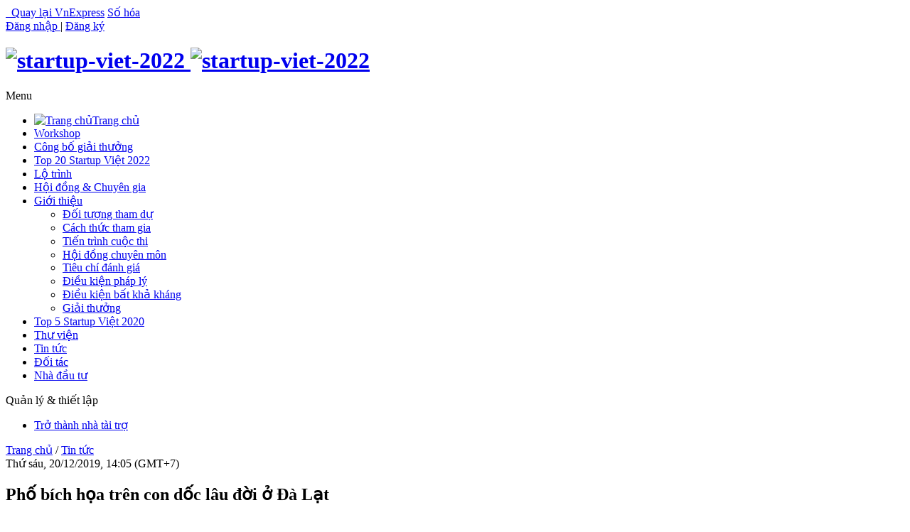

--- FILE ---
content_type: text/html; charset=utf-8
request_url: https://startup.vnexpress.net/photo/startup-2022/pho-bich-hoa-tren-con-doc-lau-doi-o-da-lat-4029992.html
body_size: 20022
content:
<!DOCTYPE html>
<html lang="vi" xmlns="http://www.w3.org/1999/xhtml">

<head>
    <link type="image/x-icon" href="https://s.vnecdn.net/startup/restruct/i/v109/favicon.ico" rel="shortcut icon" />
    <meta http-equiv="Content-Type" content="text/html; charset=utf-8" />
    <meta name="viewport" content="width=device-width, initial-scale=1, minimum-scale=1, maximum-scale=1, user-scalable=yes">
            <link rel="dns-prefetch" href="https://s.vnecdn.net" />
        <link rel="dns-prefetch" href="//la.vnecdn.net" />
    <link rel="dns-prefetch" href="https://usi-saas.vnexpress.net" />
    <link rel="dns-prefetch" href="//s.eclick.vn"/>
    <link rel="preconnect" href="https://s.eclick.vn"/>
    <link rel="dns-prefetch" href="//www.google-analytics.com" />
    <link rel="dns-prefetch" href="//www.googletagmanager.com" />
    <meta http-equiv="X-UA-Compatible" content="IE=Edge,chrome=1" />
    <meta name="apple-mobile-web-app-capable" content="yes" />
    <meta name="apple-mobile-web-app-title" content="VnExpress.net" />
    <meta name="dc.description" content="Tin tức kinh doanh, doanh nhân & doanh nghiệp, kinh nghiệm, phân tích kinh doanh, chứng khoán, bất động sản, lãi suất ngân hàng." />
    <meta name="dc.subject" content="Startup - VnExpress" />
    <meta name="dc.created" content="2001-03-03" />
    <meta name="dc.publisher" content="VnExpress" />
    <meta name="dc.rights.copyright" content="VnExpress" />
    <meta name="dc.creator.name" content="VnExpress" />
    <meta name="dc.creator.email" content="webmaster@vnexpress.net" />
    <meta name="dc.identifier" content="https://startup.vnexpress.net/photo/startup-2022/pho-bich-hoa-tren-con-doc-lau-doi-o-da-lat-4029992.html" />
    <meta name="copyright" content="VnExpress" />
    <meta name="author" content="VnExpress" />
    <meta name="dc.language" content="vi-VN">
    <meta name="robots" content="index,follow" />
    <meta name="geo.placename" content="Ha Noi, Viet Nam" />
    <meta name="geo.region" content="VN-HN" />
    <meta name="geo.position" content="21.030624;105.782431" />
    <meta name="ICBM" content="21.030624, 105.782431" />
    <meta name="revisit-after" content="days" />
    <link rel="canonical" href="https://startup.vnexpress.net/photo/startup-2022/pho-bich-hoa-tren-con-doc-lau-doi-o-da-lat-4029992.html" />
    <!-- FACEBOOK OPEN GRAPH -->
    <meta property="fb:app_id" content="1547540628876392" />
    <meta property="og:site_name" content="startup.vnexpress.net" />
    <meta property="og:rich_attachment" content="true" />
    <meta property="og:type" content="website" />
    <meta property="og:image" content="https://i1-dulich.vnecdn.net/2019/12/19/pho-bich-hoa-tren-con-doc-lau-doi-o-da-lat-1576760280.jpg?w=500&h=300&q=100&dpr=1&fit=crop&s=1C3A4hgsKlFPbIVNLtq3VA" />
    <meta property="og:image:width" content="800" />
    <meta property="og:image:height" content="354" />
    <meta property="og:url" content="https://startup.vnexpress.net/photo/startup-2022/pho-bich-hoa-tren-con-doc-lau-doi-o-da-lat-4029992.html" />
    <meta property="og:title" content="Phố bích họa trên con dốc lâu đời ở Đà Lạt - Startup VnExpress" />
    <meta property="og:description" itemprop="description" content="Khoảng 30 bích họa trên nền tường, taluy đan xen với ô cửa, bồn hoa có sẵn tái hiện cảnh Đà Lạt đầy màu sắc bên trong dốc Nhà Làng. - Startup VnExpress" />
    <!-- Twitter Card -->
    <meta name="twitter:card" value="summary">
    <meta name="twitter:url" content="https://startup.vnexpress.net/photo/startup-2022/pho-bich-hoa-tren-con-doc-lau-doi-o-da-lat-4029992.html">
    <meta name="twitter:title" content="Phố bích họa trên con dốc lâu đời ở Đà Lạt - Startup VnExpress">
    <meta name="twitter:description" content="Khoảng 30 bích họa trên nền tường, taluy đan xen với ô cửa, bồn hoa có sẵn tái hiện cảnh Đà Lạt đầy màu sắc bên trong dốc Nhà Làng. - Startup VnExpress">
    <meta name="twitter:image" content="https://i1-dulich.vnecdn.net/2019/12/19/pho-bich-hoa-tren-con-doc-lau-doi-o-da-lat-1576760280.jpg?w=500&h=300&q=100&dpr=1&fit=crop&s=1C3A4hgsKlFPbIVNLtq3VA" />
    <meta name="twitter:site" content="@VnEnews">
    <meta name="twitter:creator" content="@VnEnews">
    <!-- End Twitter Card -->
    <!-- iPad icons -->
    <link rel="apple-touch-icon-precomposed" href="https://s.vnecdn.net/vnexpress/restruct/i/v94/logos/72x72.png" sizes="72x72">
    <link rel="apple-touch-icon-precomposed" href="https://s.vnecdn.net/vnexpress/restruct/i/v94/logos/114x114.png" sizes="144x144">
    <!-- iPhone and iPod touch icons -->
    <link rel="apple-touch-icon-precomposed" href="https://s.vnecdn.net/vnexpress/restruct/i/v94/logos/57x57.png" sizes="57x57">
    <link rel="apple-touch-icon-precomposed" href="https://s.vnecdn.net/vnexpress/restruct/i/v94/logos/114x114.png" sizes="114x114">
    <!-- Nokia Symbian -->
    <link rel="nokia-touch-icon" href="https://s.vnecdn.net/vnexpress/restruct/i/v94/logos/57x57.png">
    <!-- Android icon precomposed so it takes precedence -->
    <link rel="apple-touch-icon-precomposed" href="https://s.vnecdn.net/vnexpress/restruct/i/v94/logos/114x114.png" sizes="1x1">
    <title>Phố bích họa trên con dốc lâu đời ở Đà Lạt - Startup VnExpress</title><meta name="description" content="Khoảng 30 bích họa trên nền tường, taluy đan xen với ô cửa, bồn hoa có sẵn tái hiện cảnh Đà Lạt đầy màu sắc bên trong dốc Nhà Làng. - Startup VnExpress" >
<meta name="keywords" content="du lịch, điểm đến, Đà Lạt, Lâm Đồng, bích hoạ, làng bích hoạ, tranh vẽ, hội họa" >    <link rel="alternate" href="https://startup.vnexpress.net" hreflang="vi-vn" />
    <meta name="tt_site_id" content="1004058" />
    <meta name="tt_site_id_new" content="1004058" />
    <meta name="tt_category_id" content="1005406" />
    <meta name="tt_article_id" content="4029992" />
    <meta name="tt_page_type" content="article" />
    <meta name="tt_page_type_new" content="3" />
        <meta name="tt_list_folder" content="1000000,1004058,1005406" />
    <meta name="tt_list_folder_name" content="VnExpress,Startup,StartUp 2022" />
	        <meta name="tt_page_ads" content="0" />
        <meta name="tt_page_special" content="0" />
        <meta name="its_url" content="https://startup.vnexpress.net/photo/startup-2022/pho-bich-hoa-tren-con-doc-lau-doi-o-da-lat-4029992.html" />
        <meta name="its_id" content="4029992" />
        <meta name="its_title" content="Phố bích họa trên con dốc lâu đời ở Đà Lạt" />
        <meta name="its_section" content="startup" />
        <meta name="its_subsection" content="startup, startup 2022" />
        <meta name="its_tag" content="du lịch, điểm đến, đà lạt, lâm đồng, bích hoạ, làng bích hoạ, tranh vẽ, hội họa" />
        <meta name="its_topic" content="18493" />
        <meta name="its_object" content="" />
        <meta name="its_embed" content="0" />
        <meta name="its_author" content="1700000359" />
        <meta name="its_type" content="photo" />
        <meta name="its_wordcount" content="2" />
        <meta name="its_publication" content="1576825500" />
        <meta name="article_updatetime" content="1649910058" />
            <link rel="stylesheet" href="https://s1.vnecdn.net/myvne/c/v311/ls/myvne_2019.css" media="all" />
    <link rel="stylesheet" type="text/css" href="https://s.vnecdn.net/startup/restruct/c/v109/landingpage/2022/style.css" media="all" />
            <!-- <link rel="stylesheet" href="https://s.vnecdn.net/vnexpress/restruct/c/v250/general_v2_min.css" media="all" /> -->
            <script type="text/javascript">function decodeNestedURI(o){try{decodeURIComponent(o)}catch(n){o=o.replace(/\s+/g,"").replace(/(%20)+/g,"")}let n=o,e=null;for(;e=decodeURIComponent(n),e!=n;)n=e;return e}function strip_tags_data(o,n){for(var e=["onclick","oncontextmenu","ondblclick","onmousedown","onmouseenter","onmouseleave","onmousemove","onmouseout","onmouseover","onmouseup","oninput","onload","onerror","onreadystatechange","onfilterchange","onpropertychange","onqt_error","onbegin","formaction","onfocus","onkeyup","onstart","contentscripttype","style","onunload","onafterprint","onbeforeprint","onbeforeunload","onhashchange","onmessage","ononline","onoffline","onpagehide","onpageshow","onpopstate","onresize","onstorage","onblur","onchange","oninvalid","onreset","onsearch","onselect","onsubmit","onkeydown","onkeypress","onmousewheel","onwheel","ondragend","ondragenter","ondragleave","ondragover","ondragstart","ondrag","ondrop","onscroll","oncopy","oncut","onpaste","onabort","oncanplaythrough","oncanplay","oncuechange","ondurationchange","onemptied","onended","onloadeddata","onloadedmetadata","onloadstart","onpause","onplaying","onplay","onprogress","onratechange","onseeked","onseeking","onstalled","onsuspend","ontimeupdate","onvolumechange","onwaiting","onshow","ontoggle","dynsrc","javascript:","prompt","constructor.",".prototype","constructor[","[prototype","__proto__","window.","window[","location.","location[","localstorage.","localstorage[","document.","document[","sessionstorage.","sessionstorage[","self.","self["],t=o.toLowerCase(),a=0;a<e.length;a++)if(t.indexOf(e[a])>-1)return"data not allowed";n=(((n||"")+"").toLowerCase().match(/<[a-z][a-z0-9]*>/g)||[]).join("");return o.replace(/<!--[\s\S]*?-->|<\?(?:php)?[\s\S]*?\?>/gi,"").replace(/<\/?([a-z][a-z0-9]*)\b[^>]*>/gi,(function(o,e){return n.indexOf("<"+e.toLowerCase()+">")>-1?o:""}))}function checkQueryXSS(o,n){n=void 0!==n&&n?1:0;var e=decodeNestedURI(o);if(e!=strip_tags_data(e)){if(1==n){var t=window.location.protocol+"//"+window.location.hostname+window.location.pathname;return void(t!=window.location.href&&(window.location.href=t))}var a=e.indexOf("?");return-1==a?o:e.substr(0,a)}return 1==n?void 0:o}checkQueryXSS(window.location.href,1);</script>

    <script type="application/javascript">
        // tracking ADP GD binh chon
        function trackingFormBanner(type, profile) {
            type = type || 'StartupViet_2022_Attact';
            profile = profile || myvne_users.getProfileData();
            var logForm = window._logForm || (window._logForm = []);
            logForm.push({
                "campaign_name": type,//
                "engagement_type": 1002,
                "source_name":"VnExpress",
                "source_type": "Internal",
                "index_brand": "StartupViet",
                "index_industrial": "",
                "index_category": "",
                "index_topic": "",
                //Nhập thông tin của audience
                "name": profile.user_fullname,// nhập tên audience (optional)
                "phone": profile.mobile,
                "gender": profile.sex == 1 ? 'Nam' : 'Nữ',
                "age": "",
                "birth_day": profile.date_of_birth,
                "age_range": "",// (Optional): 18-24/ 25-34/ 35-44/ 45-54/ 55-64/ 65+. VD: 25-34
                "email": profile.user_email,
                "evt_info":{ //  Chương trình bình chọn các nhà khởi nghiệp xuất sắc năm 2022
                    "sbd":"3453",
                    "ten_cty":"fpt online"
                }
            })
        }
    </script>
    <script type="text/javascript">
        if ((window.location.hash != '' && /vn_source=/.test(window.location.hash)) || (window.location.search != '' && /vn_source=/.test(window.location.search))) {
            var _itmSource = ((window.location.hash != '') ? window.location.hash : window.location.search).replace(/^[#,?]+/g, '').split('&');
            if (_itmSource) {
                window.itmSource = {};
                for (var i = 0; i < _itmSource.length; i++) {
                    var o = _itmSource[i].split('=');
                    if (o.length == 2) window.itmSource[o[0]] = o[1];
                }
                window.dataLayer = window.dataLayer || [];
                dataLayer.push({
                    'vn_source': window.itmSource.vn_source ? window.itmSource.vn_source : null
                });
                dataLayer.push({
                    'vn_medium': window.itmSource.vn_medium ? window.itmSource.vn_medium : null
                });
                dataLayer.push({
                    'vn_campaign': window.itmSource.vn_campaign ? window.itmSource.vn_campaign : null
                });
                dataLayer.push({
                    'vn_term': window.itmSource.vn_term ? window.itmSource.vn_term : null
                });
                dataLayer.push({
                    'vn_thumb': window.itmSource.vn_thumb ? window.itmSource.vn_thumb : null
                });
                if (window.itmSource.vn_zone) {
                    dataLayer.push({
                        'vn_zone': window.itmSource.vn_zone
                    });
                }
                if (window.itmSource.vn_aid) {
                    dataLayer.push({
                        'vn_aid': window.itmSource.vn_aid
                    });
                }
            }
            window.history.replaceState(false, false, window.location.protocol + '//' + window.location.hostname + window.location.pathname + (window.location.search != '' && /vn_source=/.test(window.location.search) ? '' : window.location.search));

        }
        var appendTracking = function() {
            var dataItm = document.querySelectorAll('[data-itm-source]:not([data-itm-added="0"])');
            var dataItmLength = dataItm.length;
            if (dataItmLength > 0) {
                for (var di = 0; di < dataItmLength; di++) {
                    if (dataItm[di] !== null) {
                        dataItm[di].setAttribute('data-itm-added', 1);
                        dataItm[di].addEventListener('click', function(e) {
                            if (this.href && this.href != window.location.href && this.href != window.location.href + '#') {
                                var data_itm_source = this.getAttribute('data-itm-source');
                                var meta_ttaid = document.querySelector('meta[name="tt_article_id"]');
                                if (meta_ttaid) {
                                    data_itm_source = data_itm_source + '&vn_aid=' + meta_ttaid.getAttribute('content');
                                }
                                var newURL = this.href + (/^#/.test(data_itm_source) ? data_itm_source : '#' + data_itm_source);
                                //alert("HREF: "+ newURL)
                                this.setAttribute('href', newURL);
                            }
                        });
                    }
                }
            }
        };
        window.addEventListener('DOMContentLoaded', function(event) {
            appendTracking();
        });
    </script>
    <!-- start code header ads --->
    <script>
        var googletag = googletag || {},
            pbjs = pbjs || {},
            Criteo = window.Criteo || {};
        googletag.cmd = googletag.cmd || [];
        pbjs.que = pbjs.que || [];
        Criteo.events = Criteo.events || [];
        var googTagCode = {
            display: [],
            config: null,
            video: {
                outstream: {
                    id: '',
                    code: ''
                },
                inarticle: {
                    id: '',
                    code: ''
                }
            },
            tag: {}
        };
    </script>
    <script async='async' type='text/javascript' src='https://la2.vnecdn.net/static/adp_banner.js'></script>
    <script async='async' type='text/javascript' src='https://securepubads.g.doubleclick.net/tag/js/gpt.js'></script>
    <script async='async' type='text/javascript' src='https://static.criteo.net/js/ld/publishertag.js'></script>
    <script async='async' type='text/javascript' src='https://s.eclick.vn/delivery/dfp/prebid.js'></script>
    <script async='async' type='text/javascript' src='https://s.eclick.vn/delivery/dfp/do_pc_vne_1004009_detail.js'></script><script async='async' type='text/javascript' src='https://s.eclick.vn/delivery/eclick.js'></script>
    <script type="text/javascript">
        var interactions_url = 'https://usi-saas.vnexpress.net',
            base_url = 'https://startup.vnexpress.net',
            css_url = 'https://s.vnecdn.net/startup/restruct/c/v109',
            img_url = 'https://s.vnecdn.net/startup/restruct/i/v109',
            SITE_ID = 1004058,
            vne_url = 'https://vnexpress.net',
            js_url_vne = 'https://s.vnecdn.net/vnexpress/restruct/j/v3928',
            css_url_vne = 'https://s.vnecdn.net/vnexpress/restruct/c/v250',
            img_url_vne = 'https://s.vnecdn.net/vnexpress/restruct/i/v94',
            flash_url_vne = 'https://s.vnecdn.net/vnexpress/restruct/f/v220',
            myvne_url = 'https://my.vnexpress.net',
            device_env = 4,
            ZONE_ADS = 0,
            parser_autoplay = 0,
            PAGE_FOLDER = 1005406,
            PAGE_DETAIL = 0,
            PageHot = 0,
            api_upload_url = 'https://upload.vnexpress.net/lockuserphoto',
            RUN_WITH_VOD = 1,
            nav = 'page-detail page-detail-photo',
            isPhase2 = false,
            isNHS = false,
            api_upload_image = 'https://upload.vnexpress.net/photo',
            api_uploaded_image = 'https://upload.vnexpress.net/lockuserphoto',
            list_startup_vote_selected = 0,
            youtube_stream_id = 'YOUTUBE_STREAM_ID';
            startup_id = '';
        TIME_FINISH_SUMMIT = 1605848399;
        document.domain = 'vnexpress.net';
    </script>
            <script type="text/javascript">
            var isSupportVOD = !1,
                isScriptLoaded = !1;
            try {
                var obj = document.createElement("video");
                ("MediaSource" in window || obj.canPlayType("application/vnd.apple.mpegurl")) && (isSupportVOD = !0)
            } catch (e) {}
            var head = document.getElementsByTagName("head")[0];
            if (1 == isSupportVOD) {
                var s_hls = document.createElement("script");
                s_hls.type = "text/javascript";
                s_hls.async = !0;
                s_hls.src = js_url_vne + "/v2/helper/vod/hls.js";
                s_hls.onload = function() {
                    var s_vlib = document.createElement("script");
                    s_vlib.type = "text/javascript";
                    s_vlib.async = !0;
                    s_vlib.src = js_url_vne + "/v2/helper/vod/video.lib.js";
                    s_vlib.onload = function() {
                        isScriptLoaded = !0;
                    };
                    head.appendChild(s_vlib);
                };
                head.appendChild(s_hls);
                var scriptVOD = document.createElement("script");
                scriptVOD.type = "text/javascript";
                scriptVOD.async = !0;
                scriptVOD.src = js_url_vne + "/v2/helper/embed_vod.js";
                scriptVOD.onload = function() {};
                head.appendChild(scriptVOD);
                var scriptAds = document.createElement("script");
                scriptAds.type = "text/javascript";
                scriptAds.async = !0;
                scriptAds.src = js_url_vne + "/v2/helper/vod/ads.js";
                scriptAds.onload = function() {};
                head.appendChild(scriptAds);
                var link = document.createElement("link");
                link.rel = "stylesheet";
                link.type = "text/css";
                link.href = js_url_vne + "/v2/helper/vod/video-js.css";
                link.media = "all";
                head.appendChild(link);
            } else {
                var script = document.createElement("script");
                script.type = "text/javascript";
                script.async = !0;
                script.src = js_url_vne + "/v2/helper/embed.js";
                script.onload = function() {};
                head.appendChild(script);
                var link_fp = document.createElement("link");
                link_fp.rel = "stylesheet";
                link_fp.type = "text/css";
                link_fp.href = css_url_vne + "/v2/pc/fp-style.css";
                link_fp.media = "all";
                head.appendChild(link_fp);
            }
        </script>
    
    <script type="text/javascript">window.dataLayer = window.dataLayer || [];dataLayer.push({"pageEmbed": "photo"});dataLayer.push({"pageCategory": "1004058"});dataLayer.push({"pageType": "Article"});dataLayer.push({"pagePlatform": "Web"});dataLayer.push({"pageSubcategory": "StartUp 2022"});dataLayer.push({"pageSubcategoryId": "1005406"});dataLayer.push({"articleId": "4029992"});dataLayer.push({"articleTitle": "Phố bích họa trên con dốc lâu đời ở Đà Lạt"});dataLayer.push({"articleAuthor": "1700000359"});dataLayer.push({"articleAuthorName": ""});dataLayer.push({"articlePublishDate": "20191220140500"});dataLayer.push({"articleTags": "du lịch, điểm đến, Đà Lạt, Lâm Đồng, bích hoạ, làng bích hoạ, tranh vẽ, hội họa"});dataLayer.push({"tag_id": "9530, 175412, 739887, 1151, 974997, 776348, 27456, 765401"});dataLayer.push({"articleAds" : "0"});dataLayer.push({"article_type": "photo"});dataLayer.push({"article_topic_ID": "18493"});dataLayer.push({"article_topic": "Du lịch Đà Lạt"});
        var _noGTM = true;
        (function(){
            var ea_cdn="//s1.vnecdn.net/vnexpress/restruct/j/v1290/eclick/ea3.js";
            if(typeof ZONE_ADS !== "undefined" && ZONE_ADS == 1) {
                ea_cdn="//s1cdn.vnecdn.net/vnexpress/restruct/j/v1290/eclick/ea3.js";
            }
            var e=document.createElement("script");e.type="text/javascript",e.async=!0,e.src=ea_cdn;
            var t=document.getElementsByTagName("script")[0];t.parentNode.insertBefore(e,t);
        })();
        (function() {
            var e = document.createElement("script");
            e.type = "text/javascript",
            e.async = !0,
            e.src = "https://s.eclick.vn/delivery/inventory.js";
            var t = document.getElementsByTagName("script")[0];
            t.parentNode.insertBefore(e, t);
        }
        )();
        (function(i,s,o,g,r,a,m){i["GoogleAnalyticsObject"]=r;i[r]=i[r]||function(){(i[r].q=i[r].q||[]).push(arguments)},i[r].l=1*new Date();a=s.createElement(o),m=s.getElementsByTagName(o)[0];a.async=1;a.src=g;m.parentNode.insertBefore(a,m)})(window,document,"script","https://www.google-analytics.com/analytics.js","ga");ga("create", "UA-64284781-17", "auto", {"name": "t0"});ga("t0.send", "pageview");ga("create", "UA-249346-57", "auto", {"name": "kd"});ga("kd.send", "pageview");(function(w,d,s,l,i){w[l]=w[l]||[];w[l].push({"gtm.start":new Date().getTime(),event:"gtm.js"});var f=d.getElementsByTagName(s)[0],j=d.createElement(s),dl=l!="dataLayer"?"&l="+l:"";j.async=true;j.src="https://www.googletagmanager.com/gtm.js?id="+i+dl;f.parentNode.insertBefore(j,f);})(window,document,"script","dataLayer","GTM-N3FNJF");var _siteId = "39";</script><script data-schema="Organization" type="application/ld+json">{"name":"Kết nối cộng đồng Startup – Startup VnExpress ","url":"https://startup.vnexpress.net","logo":"https://s.vnecdn.net/startup/restruct/i/v109/graphics/logo.svg","alternateName" : "Tin tức, thông tin, sự kiện, nghề nghiệp, chia sẻ, giao lưu giữa các Startup, Mentor, Nhà đầu tư","@type":"Organization","@context":"http://schema.org"}</script><script type="application/ld+json">
									{
										"@context":"http://schema.org",
										"@type":"NewsArticle",
										"mainEntityOfPage":{
											"@type":"WebPage",
											"@id":"https://startup.vnexpress.net/photo/startup-2022/pho-bich-hoa-tren-con-doc-lau-doi-o-da-lat-4029992.html/suc-khoe"
										},
										"headline":"Phố bích họa trên con dốc lâu đời ở Đà Lạt - Startup VnExpress",
										"description":"Khoảng 30 bích họa trên nền tường, taluy đan xen với ô cửa, bồn hoa có sẵn tái hiện cảnh Đà Lạt đầy màu sắc bên trong dốc Nhà Làng.",
										"image":{
											"@type":"ImageObject",
											"url":"https://i-dulich.vnecdn.net/2019/12/19/pho-bich-hoa-tren-con-doc-lau-doi-o-da-lat-1576760280.jpg",
											"width":720,
											"height":480
										},
										"datePublished":"2019-12-20T14:05:00+07:00",
										"dateModified":"2022-04-14T11:20:58+07:00",
										"publisher":{
											"@type":"Organization",
											"name":"Startup VnExpress",
											"logo":{
												"@type":"ImageObject",
												"url":"https://s.vnecdn.net/startup/restruct/i/v109/graphics/logo.svg"
											}
										}
									}
								</script>
    <script src="https://s.vnecdn.net/startup/restruct/j/v120/landingpage/jquery-1.12.4.min.js"></script>
    <script src="https://s.vnecdn.net/startup/restruct/j/v120/landingpage/jquery.migrate.js"></script>
    <script src="https://s.vnecdn.net/startup/restruct/j/v120/landingpage/jquery.scrollbar.min.js"></script>
    <script type="text/javascript" src="https://s.vnecdn.net/vnexpress/restruct/j/v3928/utils/slideshow/ImgFullscreen.js"></script>
<script type="text/javascript" src="https://s.vnecdn.net/vnexpress/restruct/j/v3928/live/jquery.inview.js"></script></head>

<body class="">
    
            
                <section id="supper_masthead" class="section"></section>

    

    <section class="section section-top-bar">
        <div id="myvne_taskbar" style="display: none;"></div>
        <div class="container">
                        <div class="left ">
                <a href="https://vnexpress.net/" title="VnExpress" class="reg-sponsor line"> <i class="ic icon-icon_arrow--left"></i>&nbsp; Quay lại VnExpress</a>
                <a href="https://vnexpress.net/so-hoa" title="VnExpress Số Hóa" class="reg-sponsor">Số hóa</a>
            </div>
            <div class="right">
                <!-- <a href="https://vnexpress.net/" title="VnExpress" class="reg-sponsor hidden-mb"> <i class="ic icon-icon_arrow--left"></i>&nbsp; VnExpress</a>
                <a href="https://vnexpress.net/so-hoa" title="VnExpress Số Hóa" class="back-vne hidden-mb">Số Hóa</a>
                <a href="#lien-he-nhataitro" title="Trở thành nhà tài trợ" class="reg-sponsor">Trở thành nhà tài trợ</a> -->
                <a href="javascript:;" style="display:none" title="Quản lý hồ sơ" class="profile quanlyhoso">Quản lý hồ sơ</a>

                <div class="myvne_log myvne_taskbar_custom pc">
                    <a href="javascript:;" class="log_txt" id="myvneLogin" title="Đăng nhập">Đăng nhập <i class="ic icon-icon_user"></i></a>
                                            <span class="dash">|</span>
                        <a href="javascript:;" class="log_txt" id="myvneRegister" title="Đăng ký">Đăng ký</a>
                                    </div>
            </div>
        </div>
    </section>

    <!--HEADER-->
    <header class="section section_header original" style="visibility: visible" id="menu-top-pc">
        <div class="container">
            <div class="inner_container width_common">
                <div class="js-headerHamburger hamburger">
                    <span class="hamburger__line--one"></span>
                    <span class="hamburger__line--two"></span>
                    <span class="hamburger__line--three"></span>
                </div>
                <a href="/startup-viet-2022" class="logo_st left" data-itm-source="#vn_source=StartupViet2022&vn_campain=Header&vn_medium=Logo-StartupViet2022&vn_term=Desktop">
                                            <h1>
                            <img class="logo-pc" src="https://s.vnecdn.net/startup/restruct/i/v109/landingpage/2022/images/logo.svg" alt="startup-viet-2022" />
                            <img class="logo-mb" src="https://s.vnecdn.net/startup/restruct/i/v109/landingpage/2022/images/logo_mb.svg" alt="startup-viet-2022" />
                        </h1>
                                    </a>
                                <div class="navigation">
                    <div class="title-nav">Menu</div>
                    <ul class="inner-navigation">
                        <li class="item-home "><a href="/startup-viet-2022" data-itm-source="#vn_source=StartupViet2022&vn_campain=Header&vn_medium=Menu-TrangChu&vn_term=Desktop"><img src="https://s.vnecdn.net/startup/restruct/i/v109/landingpage/2022/images/icon_home_default.svg" alt="Trang chủ">Trang chủ</a></li>
                                                    <li><a href="/startup-viet-2022" data-itm-source="#vn_source=StartupViet2022&vn_campain=Header&vn_medium=Menu-Workshop&vn_term=Desktop&scroll-to=#e-conference">Workshop</a></li>
                                                 <li><a href="/startup-viet-2022" data-itm-source="#vn_source=StartupViet2022&vn_campain=Header&vn_medium=Menu-CongBoGiaThuong&vn_term=Desktop&scroll-to=#congbogiaithuong">Công bố giải thưởng</a></li> 
                                                    <li class=""><a href="/startup-viet-2022/top-binh-chon-20">Top 20 Startup Việt 2022</a></li>
                            
                        <li><a href="/startup-viet-2022" data-itm-source="#vn_source=StartupViet2022&vn_campain=Header&vn_medium=Menu-LoTrinh&vn_term=Desktop&scroll-to=#lotrinh">Lộ trình</a></li>
                        <li><a href="/startup-viet-2022" data-itm-source="#vn_source=StartupViet2022&vn_campain=Header&vn_medium=Menu-HoiDongChuyenMon&vn_term=Desktop&scroll-to=#hoidongchuyenmon">Hội đồng & Chuyên gia</a></li>
                        <li class="sub ">
                            <a href="/startup-viet-2022/gioi-thieu" data-itm-source="#vn_source=StartupViet2022&vn_campain=Header&vn_medium=Menu-GioiThieu&vn_term=Desktop">Giới thiệu</a>
                            <ul class="sub_menu">
                                <li><a href="/startup-viet-2022/gioi-thieu?t=tl_1" data-itm-source="#vn_source=StartupViet2022&vn_campain=Header&vn_medium=Menu-GioiThieu&vn_term=Desktop" title="Đối tượng tham dự">Đối tượng tham dự</a></li>
                                <li><a href="/startup-viet-2022/gioi-thieu?t=tl_2" data-itm-source="#vn_source=StartupViet2022&vn_campain=Header&vn_medium=Menu-GioiThieu&vn_term=Desktop" title="Cách thức tham gia">Cách thức tham gia</a></li>
                                <li><a href="/startup-viet-2022/gioi-thieu?t=tl_3" data-itm-source="#vn_source=StartupViet2022&vn_campain=Header&vn_medium=Menu-GioiThieu&vn_term=Desktop" title="Tiến trình cuộc thi">Tiến trình cuộc thi</a></li>
                                <li><a href="/startup-viet-2022/gioi-thieu?t=tl_4" data-itm-source="#vn_source=StartupViet2022&vn_campain=Header&vn_medium=Menu-GioiThieu&vn_term=Desktop" title="Hội đồng chuyên môn">Hội đồng chuyên môn</a></li> 
                                <li><a href="/startup-viet-2022/gioi-thieu?t=tl_5" data-itm-source="#vn_source=StartupViet2022&vn_campain=Header&vn_medium=Menu-GioiThieu&vn_term=Desktop" title="Tiêu chí đánh giá">Tiêu chí đánh giá</a></li>
                                <!-- <li><a href="/startup-viet-2022/gioi-thieu?t=tl_6" data-itm-source="#vn_source=StartupViet2022&vn_campain=Header&vn_medium=Menu-GioiThieu&vn_term=Desktop" title="Giải thưởng">Giải thưởng</a></li> -->
                                <li><a href="/startup-viet-2022/gioi-thieu?t=tl_7" data-itm-source="#vn_source=StartupViet2022&vn_campain=Header&vn_medium=Menu-GioiThieu&vn_term=Desktop" title="Điều kiện pháp lý">Điều kiện pháp lý</a></li>
                                <li><a href="/startup-viet-2022/gioi-thieu?t=tl_8" data-itm-source="#vn_source=StartupViet2022&vn_campain=Header&vn_medium=Menu-GioiThieu&vn_term=Desktop" title="Điều kiện bất khả kháng">Điều kiện bất khả kháng</a></li>
                                <li><a href="/startup-viet-2022/gioi-thieu?t=tl_9" data-itm-source="#vn_source=StartupViet2022&vn_campain=Header&vn_medium=Menu-GioiThieu&vn_term=Desktop" title="Giải thưởng">Giải thưởng</a></li>
                            </ul>
                        </li>
                        <!-- <li ><a href="/startup-viet-2022/gioi-thieu" data-itm-source="#vn_source=StartupViet2022&vn_campain=Header&vn_medium=Menu-GioiThieu&vn_term=Desktop">Giới thiệu</a></li> -->
                        <li><a href="/startup-viet-2022" data-itm-source="#vn_source=StartupViet2022&vn_campain=Header&vn_medium=Menu-Top5StartupViet2020&vn_term=Desktop&scroll-to=#top5startup">Top 5 Startup Việt 2020</a></li>
                        <li><a href="/startup-viet-2022" data-itm-source="#vn_source=StartupViet2022&vn_campain=Header&vn_medium=Menu-ThuVien&vn_term=Desktop&scroll-to=#gallery">Thư viện</a></li>
                        <li ><a href="/startup-viet-2022/tin-tuc" data-itm-source="#vn_source=StartupViet2022&vn_campain=Header&vn_medium=Menu-Tintuc&vn_term=Desktop">Tin tức</a></li>
                        <li><a href="/startup-viet-2022" data-itm-source="#vn_source=StartupViet2022&vn_campain=Header&vn_medium=Menu-DoiTac&vn_term=Desktop&scroll-to=#doitac">Đối tác</a></li>
                        <li><a href="/startup-viet-2022" data-itm-source="#vn_source=StartupViet2022&vn_campain=Header&vn_medium=Menu-NhaDauTu&vn_term=Desktop&scroll-to=#nhadautu">Nhà đầu tư</a></li>
                                            </ul>
                    <div class="title-nav">Quản lý & thiết lập</div>
                    <ul class="inner-navigation navigation-user">
                        <li class="quanlyhoso" style="display:none"><a href="javascript:;">Quản lý hồ sơ</a></li>
                        <li><a href="#lien-he-nhataitro">Trở thành nhà tài trợ</a></li>
                    </ul>
                                    </div>
                            </div>
        </div>
    </header>
    <!--END HEADER-->

            <section class="section center" id="sync_bgu_and_masthead" style="display:none">
            <div id='sis_bgu'>
                <script>
                    try {
                        googTagCode.display.push('sis_bgu');
                    } catch (e) {}
                </script>
            </div>
        </section>
    
    
<section class="main-detail">
    <div class="container">
        <div class="wrap-main">
            <div class="main__content">
                <div class="header-detail width-content">
                    <div class="breadcrumb">
                        <a href="/startup-viet-2022" title="Startup Việt 2022" class="item-breadcrumb">Trang chủ</a> /
                        <!-- <a href="/tin-tuc/startup-2022" title="Tin tức Startup Việt 2022" class="item-breadcrumb">StartUp 2022</a> -->
                        <a href="/startup-viet-2022/tin-tuc" title="Tin tức Starup Việt 2022" class="item-breadcrumb">Tin tức</a>
                    </div>
                    <div class="date">Thứ sáu, 20/12/2019, 14:05 (GMT+7)</div>
                </div>
                <h1 class="title-detail width-content">Phố bích họa trên con dốc lâu đời ở Đà Lạt</h1>
                <h2 class="width-content"><span class="location-stamp">Lâm Đồng</span>Khoảng 30 bích họa trên nền tường, taluy đan xen với ô cửa, bồn hoa có sẵn tái hiện cảnh Đà Lạt đầy màu sắc bên trong dốc Nhà Làng.</h2>
                            
                 
                             
                                <div class="width-photo">
                                    <div class="wrap-photo">
                                        <img data-reference-id="27033495" src="https://i1-dulich.vnecdn.net/2019/12/19/do-c-bi-ch-hoa-nha-la-ng-da-la-t-vnexpress-7-1576753699.jpg?w=60&h=60&q=100&dpr=1&fit=crop&s=_22gIveskgB8JquoTOL0VQ" alt="Phố bích họa trên con dốc lâu đời ở Đà Lạt" class="left" data-component-caption="&amp;lt;p class=&amp;quot;Normal&amp;quot;&amp;gt;Ngày 19/12, UBND TP Đà Lạt phối hợp cùng một nhóm họa sĩ ra mắt phố nghệ thuật dốc Nhà Làng. Đây là con dốc nối đường Trương Công Định (Phường 1) với đường Phan Đình Phùng, Đà Lạt.&amp;lt;/p&amp;gt;" />
                                    </div> 
                                                                            <div class="des-photo"><p class="Normal">Ngày 19/12, UBND TP Đà Lạt phối hợp cùng một nhóm họa sĩ ra mắt phố nghệ thuật dốc Nhà Làng. Đây là con dốc nối đường Trương Công Định (Phường 1) với đường Phan Đình Phùng, Đà Lạt.</p></div>
                                                                    </div> 
                             
                         
                             
                                <div class="width-photo">
                                    <div class="wrap-photo">
                                        <img data-reference-id="27033496" src="https://i1-dulich.vnecdn.net/2019/12/19/do-c-bi-ch-hoa-nha-la-ng-da-la-t-vnexpress-3-1576753695.jpg?w=60&h=60&q=100&dpr=1&fit=crop&s=1r8TVmlye9I3xK29tDznuQ" alt="Phố bích họa trên con dốc lâu đời ở Đà Lạt" class="left" data-component-caption="&amp;lt;p class=&amp;quot;Normal&amp;quot;&amp;gt;Với chiều dài hơn 200 m, con dốc là tuyến đường quen thuộc của nhiều thế hệ người Đà Lạt như một lối tắt để đi từ phường 5, 6 lên chợ thay vì phải đi vòng thêm 2 - 3 km. &amp;lt;/p&amp;gt;" />
                                    </div> 
                                                                            <div class="des-photo"><p class="Normal">Với chiều dài hơn 200 m, con dốc là tuyến đường quen thuộc của nhiều thế hệ người Đà Lạt như một lối tắt để đi từ phường 5, 6 lên chợ thay vì phải đi vòng thêm 2 - 3 km. </p></div>
                                                                    </div> 
                             
                         
                             
                                <div class="width-photo">
                                    <div class="wrap-photo">
                                        <img data-reference-id="27033497" src="https://i1-dulich.vnecdn.net/2019/12/19/do-c-bi-ch-hoa-nha-la-ng-da-la-t-vnexpress-4-1576753696.jpg?w=60&h=60&q=100&dpr=1&fit=crop&s=AXK2y49VIgiL4-ZYtAySaA" alt="Phố bích họa trên con dốc lâu đời ở Đà Lạt" class="left" data-component-caption="&amp;lt;p class=&amp;quot;Normal&amp;quot;&amp;gt;Mảng tường vẽ hoa dã quỳ trước cửa căn nhà trong dốc Nhà Làng. Tranh bích họa được họa sĩ thể hiện trên các mảng tường nhà, taluy trong con dốc, với chủ đề xoay quanh nét đặc trưng của thành phố sương mù như các loài hoa, ga Đà Lạt, nhà thờ Con Gà... &amp;lt;/p&amp;gt;" />
                                    </div> 
                                                                            <div class="des-photo"><p class="Normal">Mảng tường vẽ hoa dã quỳ trước cửa căn nhà trong dốc Nhà Làng. Tranh bích họa được họa sĩ thể hiện trên các mảng tường nhà, taluy trong con dốc, với chủ đề xoay quanh nét đặc trưng của thành phố sương mù như các loài hoa, ga Đà Lạt, nhà thờ Con Gà... </p></div>
                                                                    </div> 
                             
                         
                             
                                <div class="width-photo">
                                    <div class="wrap-photo">
                                        <img data-reference-id="27033498" src="https://i1-dulich.vnecdn.net/2019/12/19/do-c-bi-ch-hoa-nha-la-ng-da-la-t-vnexpress-1-1576753692.jpg?w=60&h=60&q=100&dpr=1&fit=crop&s=4RKrOG4LT2z0RRBc6S_w6A" alt="Phố bích họa trên con dốc lâu đời ở Đà Lạt" class="left" data-component-caption="&amp;lt;p&amp;gt;Những bức bích họa được đánh giá là mang tới một thế giới đầy màu sắc cho những nếp nhà xưa cũ đã nằm lặng lẽ trong hẻm nhỏ suốt nhiều năm.&amp;lt;/p&amp;gt;" />
                                    </div> 
                                                                            <div class="des-photo"><p>Những bức bích họa được đánh giá là mang tới một thế giới đầy màu sắc cho những nếp nhà xưa cũ đã nằm lặng lẽ trong hẻm nhỏ suốt nhiều năm.</p></div>
                                                                    </div> 
                             
                         
                             
                                <div class="width-photo">
                                    <div class="wrap-photo">
                                        <img data-reference-id="27033499" src="https://i1-dulich.vnecdn.net/2019/12/19/do-c-bi-ch-hoa-nha-la-ng-da-la-t-vnexpress-2-1576753693.jpg?w=60&h=60&q=100&dpr=1&fit=crop&s=ogBhnKcyeSrvKkmZoIZnlA" alt="Phố bích họa trên con dốc lâu đời ở Đà Lạt" class="left" data-component-caption="&amp;lt;p class=&amp;quot;Normal&amp;quot;&amp;gt;Một trong những bích họa tại dự án nghệ thuật dốc Nhà Làng. Ngoài chủ đề các loài hoa, phong cảnh Đà Lạt, các họa sĩ còn vẽ chân dung con người như bác sĩ Alexandre Yersin, người dân bản địa, nữ sinh trung học Bùi Thị Xuân.&amp;lt;/p&amp;gt;" />
                                    </div> 
                                                                            <div class="des-photo"><p class="Normal">Một trong những bích họa tại dự án nghệ thuật dốc Nhà Làng. Ngoài chủ đề các loài hoa, phong cảnh Đà Lạt, các họa sĩ còn vẽ chân dung con người như bác sĩ Alexandre Yersin, người dân bản địa, nữ sinh trung học Bùi Thị Xuân.</p></div>
                                                                    </div> 
                             
                         
                             
                                <div class="width-photo">
                                    <div class="wrap-photo">
                                        <img data-reference-id="27033501" src="https://i1-dulich.vnecdn.net/2019/12/19/do-c-bi-ch-hoa-nha-la-ng-da-la-t-vnexpress-6-1576753699.jpg?w=60&h=60&q=100&dpr=1&fit=crop&s=152PaYJj4fj2JxattD3s4w" alt="Phố bích họa trên con dốc lâu đời ở Đà Lạt" class="left" data-component-caption="&amp;lt;p&amp;gt;Những ngôi nhà phủ kín tranh vẽ trong con dốc. Nhà Làng là tên xưa của đường Nguyễn Biểu, phường 1 và vẫn được người dân địa phương quen miệng gọi cho đến nay. Trước đây khu vực này có một nhà cộng đồng (hay nhà làng) để các thành viên họp bàn việc chung. Nhà cộng đồng nằm ở trung tâm con dốc, nơi có 5 ngả đường dẫn vào. &amp;lt;/p&amp;gt;" />
                                    </div> 
                                                                            <div class="des-photo"><p>Những ngôi nhà phủ kín tranh vẽ trong con dốc. Nhà Làng là tên xưa của đường Nguyễn Biểu, phường 1 và vẫn được người dân địa phương quen miệng gọi cho đến nay. Trước đây khu vực này có một nhà cộng đồng (hay nhà làng) để các thành viên họp bàn việc chung. Nhà cộng đồng nằm ở trung tâm con dốc, nơi có 5 ngả đường dẫn vào. </p></div>
                                                                    </div> 
                             
                         
                             
                                <div class="width-photo">
                                    <div class="wrap-photo">
                                        <img data-reference-id="27033500" src="https://i1-dulich.vnecdn.net/2019/12/19/do-c-bi-ch-hoa-nha-la-ng-da-la-t-vnexpress-5-1576753697.jpg?w=60&h=60&q=100&dpr=1&fit=crop&s=R1KYcsZzmMnQ2QrcPrAauw" alt="Phố bích họa trên con dốc lâu đời ở Đà Lạt" class="left" data-component-caption="&amp;lt;p class=&amp;quot;Normal&amp;quot;&amp;gt;Các bức bích họa được thực hiện trên cả 5 nhánh đường, phủ trên 19 bức tường với diện tích khoảng 2.000 m2.&amp;lt;/p&amp;gt;" />
                                    </div> 
                                                                            <div class="des-photo"><p class="Normal">Các bức bích họa được thực hiện trên cả 5 nhánh đường, phủ trên 19 bức tường với diện tích khoảng 2.000 m2.</p></div>
                                                                    </div> 
                             
                         
                             
                                <div class="width-photo">
                                    <div class="wrap-photo">
                                        <img data-reference-id="27033502" src="https://i1-dulich.vnecdn.net/2019/12/19/do-c-bi-ch-hoa-nha-la-ng-da-la-t-vnexpress-8-1576753700.jpg?w=60&h=60&q=100&dpr=1&fit=crop&s=zPc4l-nU0FgVKwqVgJQE9g" alt="Phố bích họa trên con dốc lâu đời ở Đà Lạt" class="left" data-component-caption="&amp;lt;p class=&amp;quot;Normal&amp;quot;&amp;gt;Đại diện nhóm tác giả cho biết, con dốc được lựa chọn để vẽ vì khi nói đến Đà Lạt, du khách thường nghĩ về các căn biệt thự cổ, nhà thờ trong khi nơi này còn đẹp bởi những con dốc, triền đồi, bờ taluy hay bậc thang nối những con phố. Hình ảnh giản dị ấy gắn liền với đời sống của người Đà Lạt, nhưng dần bị lãng quên.&amp;lt;/p&amp;gt;" />
                                    </div> 
                                                                            <div class="des-photo"><p class="Normal">Đại diện nhóm tác giả cho biết, con dốc được lựa chọn để vẽ vì khi nói đến Đà Lạt, du khách thường nghĩ về các căn biệt thự cổ, nhà thờ trong khi nơi này còn đẹp bởi những con dốc, triền đồi, bờ taluy hay bậc thang nối những con phố. Hình ảnh giản dị ấy gắn liền với đời sống của người Đà Lạt, nhưng dần bị lãng quên.</p></div>
                                                                    </div> 
                             
                         
                             
                                <div class="width-photo">
                                    <div class="wrap-photo">
                                        <img data-reference-id="27033503" src="https://i1-dulich.vnecdn.net/2019/12/19/do-c-bi-ch-hoa-nha-la-ng-da-la-t-vnexpress-9-1576753701.jpg?w=60&h=60&q=100&dpr=1&fit=crop&s=IO2Chxk_GS62SUMpPG9YIQ" alt="Phố bích họa trên con dốc lâu đời ở Đà Lạt" class="left" data-component-caption="&amp;lt;p class=&amp;quot;Normal&amp;quot;&amp;gt;Ngoài không gian nghệ thuật công cộng, dốc Nhà Làng còn có những triển lãm nhỏ về tranh ký họa, màu nước từ các thành viên của tổ chức ký họa Việt Nam.&amp;lt;/p&amp;gt;

&amp;lt;p class=&amp;quot;Normal&amp;quot;&amp;gt;Đây là một trong những hoạt động trong Festival hoa Đà Lạt 2019, từ ngày 20 đến 24/12.&amp;lt;/p&amp;gt;" />
                                    </div> 
                                                                            <div class="des-photo"><p class="Normal">Ngoài không gian nghệ thuật công cộng, dốc Nhà Làng còn có những triển lãm nhỏ về tranh ký họa, màu nước từ các thành viên của tổ chức ký họa Việt Nam.</p>

<p class="Normal">Đây là một trong những hoạt động trong Festival hoa Đà Lạt 2019, từ ngày 20 đến 24/12.</p></div>
                                                                    </div> 
                             
                        
                                    <div class="mb20" id="sis_inarticle" style="width:100%;display:flex;justify-content:center;">
                        <script>try{googTagCode.display.push('sis_inarticle');}catch(e){}</script>
                    </div>
                                
                <div class="width_common fck_detail">
                    <p style="text-align:right;"><strong>Quốc Dũng</strong></p>                    
                    <div class="footer-content width_common"> 
    <a href="/tin-tuc/startup-2022" class="save back-folder">
        <svg class="ic ic-back"><use xlink:href="#Arrow-Right-2"></use></svg>&nbsp;&nbsp;Trở lại StartUp 2022<span class="tip">Trở lại StartUp 2022</span>
    </a>
    <div id="btn_save_article" class="myvne_save_for_later save" data-token="54bdc0e93a15715148a96c467f11d1b4" data-article-id="4029992">
        <svg class="ic ic-save-outline"><use xlink:href="#Save-1"></use></svg>Lưu 
    </div>
 
    <div class="social">
        <span class="txt">Chia sẻ</span>
        <a href="javascript:;" onclick="Startup.shareFB(this)" data-link="https://startup.vnexpress.net/photo/startup-2022/pho-bich-hoa-tren-con-doc-lau-doi-o-da-lat-4029992.html" data-title="Phố bích họa trên con dốc lâu đời ở Đà Lạt" data-image="https://i-dulich.vnecdn.net/2019/12/19/pho-bich-hoa-tren-con-doc-lau-doi-o-da-lat-1576760280.jpg" class="fb">
            <svg class="ic ic-facebook"><use xlink:href="#Facebook"></use></svg>
        </a> 
        <a href="javascript:;" onclick="Startup.shareTW(this)" data-link="https://startup.vnexpress.net/photo/startup-2022/pho-bich-hoa-tren-con-doc-lau-doi-o-da-lat-4029992.html" data-title="Phố bích họa trên con dốc lâu đời ở Đà Lạt" data-image="https://i-dulich.vnecdn.net/2019/12/19/pho-bich-hoa-tren-con-doc-lau-doi-o-da-lat-1576760280.jpg" class="tw">
            <svg class="ic ic-twitter"><use xlink:href="#Twitter"></use></svg>
        </a>  
        <a href="javascript:;" onclick="window.open('https://mail.google.com/mail/u/0/?view=cm&fs=1&tf=1&su=Ph%E1%BB%91+b%C3%ADch+h%E1%BB%8Da+tr%C3%AAn+con+d%E1%BB%91c+l%C3%A2u+%C4%91%E1%BB%9Di+%E1%BB%9F+%C4%90%C3%A0+L%E1%BA%A1t&body=https%3A%2F%2Fstartup.vnexpress.net%2Fphoto%2Fstartup-2022%2Fpho-bich-hoa-tren-con-doc-lau-doi-o-da-lat-4029992.html', '_blank')" class="mail" rel="nofollow" title="Mail">
            <svg class="ic ic-email"><use xlink:href="#Mail"></use></svg>
        </a>
        <a href="javascript:;" class="share-link btn_copy">
            <svg class="ic ic-link"><use xlink:href="#Link"></use></svg>
            <span class="tip" style="display:none">Copy link thành công</span>
        </a>
    </div>
</div>
   
                        
                </div>
                                
                <div class="width-content">
                                            <div class="section-comment width_common">
                            <script type="text/javascript" src="https://s1.vnecdn.net/vnexpress/restruct/j/v3472/v2/helper/interactions/commentv3.js"></script>
<div id="box_comment" class="clear" style="margin: 0; padding: 0; height: 0px;">&nbsp;</div>
<div class="box_comment_vne width_common space_bottom_20" id="box_comment_vne" data-component="true" data-component-type="comment_library" data-component-init="true">
</div>
<script type="text/javascript">
$(function(){
    VNE.Comment.setOptions({
        objectid: 4029992, //article id
        objecttype: 3,
        siteid: 1004058, //site id
        categoryid: 1005406,
        sign: '3d3c4adb79e51692bca796c916b5e105',
        limit: 24
    });
    VNE.Comment.getComments(function (total) {
        Startup.setElementComment(total);
    });
});
</script>                        </div>
                     
                </div>
            </div> 
        </div>

        <div class="wrap-main">
            <div class="main__content">
                 
<div class="section-recommend list-folder top-border width_common"> 
                
            <div class="item_news">
                <div class="thumb_news">
                    <a href="https://vnexpress.net/ceo-topcv-thu-hut-nhan-tai-tao-noi-luc-cho-startup-4548235.html" data-itm-source="#vn_source=Detail-StartupViet2022_TinTuc-4548235&vn_campain=Box-InCategory&vn_medium=Item-1&vn_thumb=1&vn_term=DEVICE_NAME" title="CEO TopCV: 'Thu hút nhân tài tạo nội lực cho startup'-Startup Việt 2022" class="thumb thumb_5x3">
                        <img src="https://i1-startup.vnecdn.net/2022/12/14/233a6380-1520-1671004451-16710-7936-9857-1671017492.jpg?w=300&h=180&q=100&dpr=1&fit=crop&s=nWjA76PFipnzmm3tLB1_zA" alt="ceo-topcv-thu-hut-nhan-tai-tao-noi-luc-cho-startup-Startup Viet 2022">
                                            </a>
                </div>
                <div class="content">
                    <h3 class="title_news">
                                                <a data-itm-source="#vn_source=Detail-StartupViet2022_TinTuc-4548235&vn_campain=Box-InCategory&vn_medium=Item-1&vn_thumb=1&vn_term=DEVICE_NAME" href="https://vnexpress.net/ceo-topcv-thu-hut-nhan-tai-tao-noi-luc-cho-startup-4548235.html" title="CEO TopCV: 'Thu hút nhân tài tạo nội lực cho startup'-Startup Việt 2022" class="has_transition">CEO TopCV: 'Thu hút nhân tài tạo nội lực cho startup'</a>
                         <a class="icon_commend" href="https://vnexpress.net/ceo-topcv-thu-hut-nhan-tai-tao-noi-luc-cho-startup-4548235.html#box_comment" style="white-space: nowrap; cursor: pointer; display: none;"><span class="txt_num_comment font_icon_2" data-type="comment" data-objecttype="1" data-objectid="4548235"></span></a>                    </h3>
                    <p class="leadnews">CEO TopCV Trần Trung Hiếu chia sẻ ba cách xây dựng nội lực startup là thu hút nhân sự, giữ chân nhân tài và đào tạo, phát triển...</p>
                </div>
            </div>
             
                            
            <div class="item_news">
                <div class="thumb_news">
                    <a href="https://vnexpress.net/startup-gia-tri-that-khong-lo-thi-truong-bien-dong-4548249.html" data-itm-source="#vn_source=Detail-StartupViet2022_TinTuc-4548249&vn_campain=Box-InCategory&vn_medium=Item-2&vn_thumb=1&vn_term=DEVICE_NAME" title="'Startup giá trị thật không lo thị trường biến động'-Startup Việt 2022" class="thumb thumb_5x3">
                        <img src="https://i1-startup.vnecdn.net/2022/12/14/233A6526-3019-1671004929-4619-1671013198.jpg?w=300&h=180&q=100&dpr=1&fit=crop&s=bzMD9hkwyc8q_AZQcNQzwg" alt="startup-gia-tri-that-khong-lo-thi-truong-bien-dong-Startup Viet 2022">
                                            </a>
                </div>
                <div class="content">
                    <h3 class="title_news">
                                                <a data-itm-source="#vn_source=Detail-StartupViet2022_TinTuc-4548249&vn_campain=Box-InCategory&vn_medium=Item-2&vn_thumb=1&vn_term=DEVICE_NAME" href="https://vnexpress.net/startup-gia-tri-that-khong-lo-thi-truong-bien-dong-4548249.html" title="'Startup giá trị thật không lo thị trường biến động'-Startup Việt 2022" class="has_transition">'Startup giá trị thật không lo thị trường biến động'</a>
                         <a class="icon_commend" href="https://vnexpress.net/startup-gia-tri-that-khong-lo-thi-truong-bien-dong-4548249.html#box_comment" style="white-space: nowrap; cursor: pointer; display: none;"><span class="txt_num_comment font_icon_2" data-type="comment" data-objecttype="1" data-objectid="4548249"></span></a>                    </h3>
                    <p class="leadnews">Lãnh đạo FPT, Smart Cloud, TopCV, OnusChain đều đồng ý khi đối mặt với biến động, startup đứng vững nếu sản phẩm thực tiễn, hữu...</p>
                </div>
            </div>
             
                            
            <div class="item_news">
                <div class="thumb_news">
                    <a href="https://vnexpress.net/thach-thuc-cua-startup-viet-trong-tuong-lai-bien-dong-4547883.html" data-itm-source="#vn_source=Detail-StartupViet2022_TinTuc-4547883&vn_campain=Box-InCategory&vn_medium=Item-3&vn_thumb=1&vn_term=DEVICE_NAME" title="Thách thức của startup Việt trong tương lai biến động-Startup Việt 2022" class="thumb thumb_5x3">
                        <img src="https://i1-startup.vnecdn.net/2022/12/14/quyn627272071606902989-1670987-2988-1615-1670993032.jpg?w=300&h=180&q=100&dpr=1&fit=crop&s=vjEO7b834LU_MEM7uLToNA" alt="thach-thuc-cua-startup-viet-trong-tuong-lai-bien-dong-Startup Viet 2022">
                                            </a>
                </div>
                <div class="content">
                    <h3 class="title_news">
                                                <a data-itm-source="#vn_source=Detail-StartupViet2022_TinTuc-4547883&vn_campain=Box-InCategory&vn_medium=Item-3&vn_thumb=1&vn_term=DEVICE_NAME" href="https://vnexpress.net/thach-thuc-cua-startup-viet-trong-tuong-lai-bien-dong-4547883.html" title="Thách thức của startup Việt trong tương lai biến động-Startup Việt 2022" class="has_transition">Thách thức của startup Việt trong tương lai biến động</a>
                         <a class="icon_commend" href="https://vnexpress.net/thach-thuc-cua-startup-viet-trong-tuong-lai-bien-dong-4547883.html#box_comment" style="white-space: nowrap; cursor: pointer; display: none;"><span class="txt_num_comment font_icon_2" data-type="comment" data-objecttype="1" data-objectid="4547883"></span></a>                    </h3>
                    <p class="leadnews">Câu chuyện startup có thể đối mặt hàng loạt "cú sốc" từ suy thoái, bất ổn chính trị, bão hòa công nghệ sẽ được bàn luận...</p>
                </div>
            </div>
             
                            
            <div class="item_news">
                <div class="thumb_news">
                    <a href="https://vnexpress.net/microsoft-viet-nam-nhieu-y-tuong-startup-tot-nhung-thieu-chien-luoc-4547453.html" data-itm-source="#vn_source=Detail-StartupViet2022_TinTuc-4547453&vn_campain=Box-InCategory&vn_medium=Item-4&vn_thumb=1&vn_term=DEVICE_NAME" title="Microsoft Việt Nam: 'Nhiều ý tưởng startup tốt nhưng thiếu chiến lược'-Startup Việt 2022" class="thumb thumb_5x3">
                        <img src="https://i1-startup.vnecdn.net/2022/12/13/lin-6997-jpg-1670895934-2921-1670896002.jpg?w=300&h=180&q=100&dpr=1&fit=crop&s=r-_1zxKM1PrNQMUO1PphBA" alt="microsoft-viet-nam-nhieu-y-tuong-startup-tot-nhung-thieu-chien-luoc-Startup Viet 2022">
                                            </a>
                </div>
                <div class="content">
                    <h3 class="title_news">
                                                <a data-itm-source="#vn_source=Detail-StartupViet2022_TinTuc-4547453&vn_campain=Box-InCategory&vn_medium=Item-4&vn_thumb=1&vn_term=DEVICE_NAME" href="https://vnexpress.net/microsoft-viet-nam-nhieu-y-tuong-startup-tot-nhung-thieu-chien-luoc-4547453.html" title="Microsoft Việt Nam: 'Nhiều ý tưởng startup tốt nhưng thiếu chiến lược'-Startup Việt 2022" class="has_transition">Microsoft Việt Nam: 'Nhiều ý tưởng startup tốt nhưng thiếu chiến lược'</a>
                         <a class="icon_commend" href="https://vnexpress.net/microsoft-viet-nam-nhieu-y-tuong-startup-tot-nhung-thieu-chien-luoc-4547453.html#box_comment" style="white-space: nowrap; cursor: pointer; display: none;"><span class="txt_num_comment font_icon_2" data-type="comment" data-objecttype="1" data-objectid="4547453"></span></a>                    </h3>
                    <p class="leadnews">Bà Nguyễn Quỳnh Trâm - Tổng Giám đốc Microsoft Việt Nam cho rằng các ý tưởng khởi nghiệp giải quyết tốt bài toán trước mắt...</p>
                </div>
            </div>
             
                            
            <div class="item_news">
                <div class="thumb_news">
                    <a href="https://startup.vnexpress.net/tin-tuc/startup-2022/goi-von-thanh-cong-chi-chung-minh-startup-tiem-nang-4544363.html" data-itm-source="#vn_source=Detail-StartupViet2022_TinTuc-4544363&vn_campain=Box-InCategory&vn_medium=Item-5&vn_thumb=1&vn_term=DEVICE_NAME" title="'Gọi vốn thành công chỉ chứng minh startup tiềm năng'-Startup Việt 2022" class="thumb thumb_5x3">
                        <img src="https://i1-sohoa.vnecdn.net/2022/12/12/1-1621504977-4528-1621505628-1-8965-7728-1670820187.png?w=300&h=180&q=100&dpr=1&fit=crop&s=ms50NwFC3LYlCBA59Ini5g" alt="goi-von-thanh-cong-chi-chung-minh-startup-tiem-nang-Startup Viet 2022">
                                            </a>
                </div>
                <div class="content">
                    <h3 class="title_news">
                                                <a data-itm-source="#vn_source=Detail-StartupViet2022_TinTuc-4544363&vn_campain=Box-InCategory&vn_medium=Item-5&vn_thumb=1&vn_term=DEVICE_NAME" href="https://startup.vnexpress.net/tin-tuc/startup-2022/goi-von-thanh-cong-chi-chung-minh-startup-tiem-nang-4544363.html" title="'Gọi vốn thành công chỉ chứng minh startup tiềm năng'-Startup Việt 2022" class="has_transition">'Gọi vốn thành công chỉ chứng minh startup tiềm năng'</a>
                         <a class="icon_commend" href="https://startup.vnexpress.net/tin-tuc/startup-2022/goi-von-thanh-cong-chi-chung-minh-startup-tiem-nang-4544363.html#box_comment" style="white-space: nowrap; cursor: pointer; display: none;"><span class="txt_num_comment font_icon_2" data-type="comment" data-objecttype="1" data-objectid="4544363"></span></a>                    </h3>
                    <p class="leadnews">Theo bà Nguyễn Phi Vân, Chủ tịch Hiệp hội Đầu tư thiên thần Đông Nam Á, startup có thể bán giấc mơ, nhưng giờ là lúc cần...</p>
                </div>
            </div>
             
                            
            <div class="item_news">
                <div class="thumb_news">
                    <a href="https://vnexpress.net/gala-startup-viet-2022-dien-ra-ngay-14-12-4542695.html" data-itm-source="#vn_source=Detail-StartupViet2022_TinTuc-4542695&vn_campain=Box-InCategory&vn_medium=Item-6&vn_thumb=1&vn_term=DEVICE_NAME" title="Gala Startup Việt 2022 diễn ra ngày 14/12-Startup Việt 2022" class="thumb thumb_5x3">
                        <img src="https://i1-startup.vnecdn.net/2022/12/01/quyn6604-8721-1606905456-16698-5288-3567-1669860394.jpg?w=300&h=180&q=100&dpr=1&fit=crop&s=k4tO89z520eA6Pb5e4BQYA" alt="gala-startup-viet-2022-dien-ra-ngay-14-12-Startup Viet 2022">
                                            </a>
                </div>
                <div class="content">
                    <h3 class="title_news">
                                                <a data-itm-source="#vn_source=Detail-StartupViet2022_TinTuc-4542695&vn_campain=Box-InCategory&vn_medium=Item-6&vn_thumb=1&vn_term=DEVICE_NAME" href="https://vnexpress.net/gala-startup-viet-2022-dien-ra-ngay-14-12-4542695.html" title="Gala Startup Việt 2022 diễn ra ngày 14/12-Startup Việt 2022" class="has_transition">Gala Startup Việt 2022 diễn ra ngày 14/12</a>
                                             </h3>
                    <p class="leadnews">Sự kiện công bố Top 5 và vinh danh quán quân Startup Việt 2022 sẽ diễn ra tại TP HCM chiều 14/12.</p>
                </div>
            </div>
             
                            
            <div class="item_news">
                <div class="thumb_news">
                    <a href="https://vnexpress.net/cach-singapore-thu-hut-du-an-khoi-nghiep-cong-nghe-4534153.html" data-itm-source="#vn_source=Detail-StartupViet2022_TinTuc-4534153&vn_campain=Box-InCategory&vn_medium=Item-7&vn_thumb=1&vn_term=DEVICE_NAME" title="Cách Singapore thu hút dự án khởi nghiệp công nghệ-Startup Việt 2022" class="thumb thumb_5x3">
                        <img src="https://i1-sohoa.vnecdn.net/2022/11/12/EUREKA-ROBOTIC-7553-1668200935.jpg?w=300&h=180&q=100&dpr=1&fit=crop&s=Ba1q1uKXRjc-O-6WWLK34A" alt="cach-singapore-thu-hut-du-an-khoi-nghiep-cong-nghe-Startup Viet 2022">
                                            </a>
                </div>
                <div class="content">
                    <h3 class="title_news">
                                                <a data-itm-source="#vn_source=Detail-StartupViet2022_TinTuc-4534153&vn_campain=Box-InCategory&vn_medium=Item-7&vn_thumb=1&vn_term=DEVICE_NAME" href="https://vnexpress.net/cach-singapore-thu-hut-du-an-khoi-nghiep-cong-nghe-4534153.html" title="Cách Singapore thu hút dự án khởi nghiệp công nghệ-Startup Việt 2022" class="has_transition">Cách Singapore thu hút dự án khởi nghiệp công nghệ</a>
                         <a class="icon_commend" href="https://vnexpress.net/cach-singapore-thu-hut-du-an-khoi-nghiep-cong-nghe-4534153.html#box_comment" style="white-space: nowrap; cursor: pointer; display: none;"><span class="txt_num_comment font_icon_2" data-type="comment" data-objecttype="1" data-objectid="4534153"></span></a>                    </h3>
                    <p class="leadnews">Sau khi tốt nghiệp Đại học quốc gia Singapore, Việt Dũng tham gia một startup rồi tự khởi nghiệp thay vì về nước sớm.</p>
                </div>
            </div>
             
                            
            <div class="item_news">
                <div class="thumb_news">
                    <a href="https://vnexpress.net/top-20-startup-viet-2022-tham-gia-vong-phong-van-4528902.html" data-itm-source="#vn_source=Detail-StartupViet2022_TinTuc-4528902&vn_campain=Box-InCategory&vn_medium=Item-8&vn_thumb=1&vn_term=DEVICE_NAME" title="Top 20 startup Việt 2022 tham gia vòng phỏng vấn-Startup Việt 2022" class="thumb thumb_5x3">
                        <img src="https://i1-sohoa.vnecdn.net/2022/10/28/-9992-1666926604.jpg?w=300&h=180&q=100&dpr=1&fit=crop&s=Kqc2Rc4gLIfzgONYa4HE2g" alt="top-20-startup-viet-2022-tham-gia-vong-phong-van-Startup Viet 2022">
                                            </a>
                </div>
                <div class="content">
                    <h3 class="title_news">
                                                <a data-itm-source="#vn_source=Detail-StartupViet2022_TinTuc-4528902&vn_campain=Box-InCategory&vn_medium=Item-8&vn_thumb=1&vn_term=DEVICE_NAME" href="https://vnexpress.net/top-20-startup-viet-2022-tham-gia-vong-phong-van-4528902.html" title="Top 20 startup Việt 2022 tham gia vòng phỏng vấn-Startup Việt 2022" class="has_transition">Top 20 startup Việt 2022 tham gia vòng phỏng vấn</a>
                         <a class="icon_commend" href="https://vnexpress.net/top-20-startup-viet-2022-tham-gia-vong-phong-van-4528902.html#box_comment" style="white-space: nowrap; cursor: pointer; display: none;"><span class="txt_num_comment font_icon_2" data-type="comment" data-objecttype="1" data-objectid="4528902"></span></a>                    </h3>
                    <p class="leadnews">Sáng nay, đại diện 20 dự án khởi nghiệp tiềm năng thuộc nhiều lĩnh vực đã tham gia buổi phỏng vấn với ban giám khảo cuộc thi...</p>
                </div>
            </div>
             
                            
            <div class="item_news">
                <div class="thumb_news">
                    <a href="https://vnexpress.net/con-ba-ngay-binh-chon-startup-duoc-yeu-thich-4524661.html" data-itm-source="#vn_source=Detail-StartupViet2022_TinTuc-4524661&vn_campain=Box-InCategory&vn_medium=Item-9&vn_thumb=1&vn_term=DEVICE_NAME" title="Còn ba ngày bình chọn startup được yêu thích-Startup Việt 2022" class="thumb thumb_5x3">
                        <img src="https://i1-sohoa.vnecdn.net/2022/10/18/-3884-1666037283.jpg?w=300&h=180&q=100&dpr=1&fit=crop&s=-Nc_TmpIIBWVi-Ui0EBDHA" alt="con-ba-ngay-binh-chon-startup-duoc-yeu-thich-Startup Viet 2022">
                                            </a>
                </div>
                <div class="content">
                    <h3 class="title_news">
                                                <a data-itm-source="#vn_source=Detail-StartupViet2022_TinTuc-4524661&vn_campain=Box-InCategory&vn_medium=Item-9&vn_thumb=1&vn_term=DEVICE_NAME" href="https://vnexpress.net/con-ba-ngay-binh-chon-startup-duoc-yeu-thich-4524661.html" title="Còn ba ngày bình chọn startup được yêu thích-Startup Việt 2022" class="has_transition">Còn ba ngày bình chọn startup được yêu thích</a>
                         <a class="icon_commend" href="https://vnexpress.net/con-ba-ngay-binh-chon-startup-duoc-yeu-thich-4524661.html#box_comment" style="white-space: nowrap; cursor: pointer; display: none;"><span class="txt_num_comment font_icon_2" data-type="comment" data-objecttype="1" data-objectid="4524661"></span></a>                    </h3>
                    <p class="leadnews">Vòng bình chọn cho startup được yêu thích tại Startup Việt 2022 sẽ kết thúc vào ngày 21/10.</p>
                </div>
            </div>
             
                            
            <div class="item_news">
                <div class="thumb_news">
                    <a href="https://vnexpress.net/nam-startup-duoc-binh-chon-nhieu-nhat-sau-hai-tuan-4521634.html" data-itm-source="#vn_source=Detail-StartupViet2022_TinTuc-4521634&vn_campain=Box-InCategory&vn_medium=Item-10&vn_thumb=1&vn_term=DEVICE_NAME" title="Năm startup được bình chọn nhiều nhất sau hai tuần-Startup Việt 2022" class="thumb thumb_5x3">
                        <img src="https://i1-sohoa.vnecdn.net/2022/10/10/-1811-1665399301.jpg?w=300&h=180&q=100&dpr=1&fit=crop&s=Za3xkZ8KLogR5-d5aUvq9Q" alt="nam-startup-duoc-binh-chon-nhieu-nhat-sau-hai-tuan-Startup Viet 2022">
                                            </a>
                </div>
                <div class="content">
                    <h3 class="title_news">
                                                <a data-itm-source="#vn_source=Detail-StartupViet2022_TinTuc-4521634&vn_campain=Box-InCategory&vn_medium=Item-10&vn_thumb=1&vn_term=DEVICE_NAME" href="https://vnexpress.net/nam-startup-duoc-binh-chon-nhieu-nhat-sau-hai-tuan-4521634.html" title="Năm startup được bình chọn nhiều nhất sau hai tuần-Startup Việt 2022" class="has_transition">Năm startup được bình chọn nhiều nhất sau hai tuần</a>
                         <a class="icon_commend" href="https://vnexpress.net/nam-startup-duoc-binh-chon-nhieu-nhat-sau-hai-tuan-4521634.html#box_comment" style="white-space: nowrap; cursor: pointer; display: none;"><span class="txt_num_comment font_icon_2" data-type="comment" data-objecttype="1" data-objectid="4521634"></span></a>                    </h3>
                    <p class="leadnews">Top 20 Startup Việt đang thu hút hàng nghìn lượt vote sau hơn 10 ngày mở cổng bình chọn.</p>
                </div>
            </div>
             
                            
            <div class="item_news">
                <div class="thumb_news">
                    <a href="https://vnexpress.net/binh-chon-startup-viet-duoc-yeu-thich-nhat-4514796.html" data-itm-source="#vn_source=Detail-StartupViet2022_TinTuc-4514796&vn_campain=Box-InCategory&vn_medium=Item-11&vn_thumb=1&vn_term=DEVICE_NAME" title="Bình chọn Startup Việt được yêu thích nhất-Startup Việt 2022" class="thumb thumb_5x3">
                        <img src="https://i1-sohoa.vnecdn.net/2022/09/23/-6486-1663899063.jpg?w=300&h=180&q=100&dpr=1&fit=crop&s=qJkDzke5jwkDWi7ePXZH0w" alt="binh-chon-startup-viet-duoc-yeu-thich-nhat-Startup Viet 2022">
                                            </a>
                </div>
                <div class="content">
                    <h3 class="title_news">
                                                <a data-itm-source="#vn_source=Detail-StartupViet2022_TinTuc-4514796&vn_campain=Box-InCategory&vn_medium=Item-11&vn_thumb=1&vn_term=DEVICE_NAME" href="https://vnexpress.net/binh-chon-startup-viet-duoc-yeu-thich-nhat-4514796.html" title="Bình chọn Startup Việt được yêu thích nhất-Startup Việt 2022" class="has_transition">Bình chọn Startup Việt được yêu thích nhất</a>
                         <a class="icon_commend" href="https://vnexpress.net/binh-chon-startup-viet-duoc-yeu-thich-nhat-4514796.html#box_comment" style="white-space: nowrap; cursor: pointer; display: none;"><span class="txt_num_comment font_icon_2" data-type="comment" data-objecttype="1" data-objectid="4514796"></span></a>                    </h3>
                    <p class="leadnews">Cổng bình chọn Startup Việt được yêu thích nhất bắt đầu mở từ 28/9 đến hết ngày 21/10.</p>
                </div>
            </div>
             
                            
            <div class="item_news">
                <div class="thumb_news">
                    <a href="https://vnexpress.net/co-hoi-cua-viet-nam-truoc-canh-cong-web3-4512694.html" data-itm-source="#vn_source=Detail-StartupViet2022_TinTuc-4512694&vn_campain=Box-InCategory&vn_medium=Item-12&vn_thumb=1&vn_term=DEVICE_NAME" title="Cơ hội của Việt Nam trước cánh cổng Web3-Startup Việt 2022" class="thumb thumb_5x3">
                        <img src="https://i1-sohoa.vnecdn.net/2022/09/18/-9178-1663474079.jpg?w=300&h=180&q=100&dpr=1&fit=crop&s=S1bkZOdIBNN_KBaImVlR9Q" alt="co-hoi-cua-viet-nam-truoc-canh-cong-web3-Startup Viet 2022">
                                            </a>
                </div>
                <div class="content">
                    <h3 class="title_news">
                                                <a data-itm-source="#vn_source=Detail-StartupViet2022_TinTuc-4512694&vn_campain=Box-InCategory&vn_medium=Item-12&vn_thumb=1&vn_term=DEVICE_NAME" href="https://vnexpress.net/co-hoi-cua-viet-nam-truoc-canh-cong-web3-4512694.html" title="Cơ hội của Việt Nam trước cánh cổng Web3-Startup Việt 2022" class="has_transition">Cơ hội của Việt Nam trước cánh cổng Web3</a>
                        <span class="no_wrap">&nbsp;<i class="zmdi zmdi-videocam"></i></span> <a class="icon_commend" href="https://vnexpress.net/co-hoi-cua-viet-nam-truoc-canh-cong-web3-4512694.html#box_comment" style="white-space: nowrap; cursor: pointer; display: none;"><span class="txt_num_comment font_icon_2" data-type="comment" data-objecttype="1" data-objectid="4512694"></span></a>                    </h3>
                    <p class="leadnews">Việt Nam được nhận định có thể tận dụng thế mạnh về cơ sở hạ tầng Internet, lượng người dùng Web2 lớn để trở thành quốc gia tiên...</p>
                </div>
            </div>
             
                            
            <div class="item_news">
                <div class="thumb_news">
                    <a href="https://vnexpress.net/cong-bo-top-20-startup-viet-2022-4512320.html" data-itm-source="#vn_source=Detail-StartupViet2022_TinTuc-4512320&vn_campain=Box-InCategory&vn_medium=Item-13&vn_thumb=1&vn_term=DEVICE_NAME" title="Công bố Top 20 Startup Việt 2022-Startup Việt 2022" class="thumb thumb_5x3">
                        <img src="https://i1-sohoa.vnecdn.net/2022/09/16/-8683-1663323878.jpg?w=300&h=180&q=100&dpr=1&fit=crop&s=qRsUbod_VM30lg4KML9D6Q" alt="cong-bo-top-20-startup-viet-2022-Startup Viet 2022">
                                            </a>
                </div>
                <div class="content">
                    <h3 class="title_news">
                                                <a data-itm-source="#vn_source=Detail-StartupViet2022_TinTuc-4512320&vn_campain=Box-InCategory&vn_medium=Item-13&vn_thumb=1&vn_term=DEVICE_NAME" href="https://vnexpress.net/cong-bo-top-20-startup-viet-2022-4512320.html" title="Công bố Top 20 Startup Việt 2022-Startup Việt 2022" class="has_transition">Công bố Top 20 Startup Việt 2022</a>
                         <a class="icon_commend" href="https://vnexpress.net/cong-bo-top-20-startup-viet-2022-4512320.html#box_comment" style="white-space: nowrap; cursor: pointer; display: none;"><span class="txt_num_comment font_icon_2" data-type="comment" data-objecttype="1" data-objectid="4512320"></span></a>                    </h3>
                    <p class="leadnews">20 dự án khởi nghiệp tiềm năng nhất thuộc nhiều lĩnh vực sẽ tiếp tục bước vào vòng tiếp theo tại cuộc thi Startup Việt 2022.</p>
                </div>
            </div>
             
                </div>  
            </div>
            <div class="main__aside">
                <div class="box-cat-300 mb20" style="top:100px;z-index: 1;">
                    <div id='sis_large1'><script>googTagCode.display.push('sis_large1');</script></div>
                </div>
                <div class="sticky clear" style="top:100px;z-index:0;"> 
                        
    <div class="box-cat-300" data-campaign="Box-XemNhieuNhat">
        <h2 class="title-box-cat"><span class="inner-title">Xem nhiều nhất</span></h2>
        
                    <div class="item_news fea_news">
                <div class="thumb_news">
                    <a href="https://startup.vnexpress.net/tin-tuc/startup-2022/goi-von-thanh-cong-chi-chung-minh-startup-tiem-nang-4544363.html" title="'Gọi vốn thành công chỉ chứng minh startup tiềm năng'-Startup Việt 2022" class="thumb thumb_5x3">
                        <img src="https://i1-sohoa.vnecdn.net/2022/12/12/1-1621504977-4528-1621505628-1-8965-7728-1670820187.png?w=500&h=300&q=100&dpr=1&fit=crop&s=o6FlwO9FtBboIKMK1g5cwQ" alt="goi-von-thanh-cong-chi-chung-minh-startup-tiem-nang-Startup Viet 2022">
                                            </a>
                </div>
                <h3 class="title_news">
                                        <a href="https://startup.vnexpress.net/tin-tuc/startup-2022/goi-von-thanh-cong-chi-chung-minh-startup-tiem-nang-4544363.html" title="'Gọi vốn thành công chỉ chứng minh startup tiềm năng'-Startup Việt 2022" class="has_transition">
                        'Gọi vốn thành công chỉ chứng minh startup tiềm năng'                    </a>
                                    </h3> 
            </div>
         

         
                <div class="item_news">
                    <div class="thumb_news">
                        <a data-itm-source="#vn_source=Detail-StartupViet2022_TinTuc-&vn_campain=Box-DocNhieuNhat&vn_medium=Item-1&vn_thumb=0&vn_term=DEVICE_NAME" href="https://startup.vnexpress.net/thong-tin-cai-chinh-xin-loi-4668862.html" title="Thông tin cải chính, xin lỗi-Startup Việt 2022" class="thumb thumb_5x3">
                            <img src="https://i1-startup.vnecdn.net/2023/10/25/image001-7834-1590632409-jpeg-6584-8483-1698204241.jpg?w=300&h=180&q=100&dpr=1&fit=crop&s=OnK93E1WeFCBsmgWvZSQPw" alt="thong-tin-cai-chinh-xin-loi-Startup Viet 2022">
                                                    </a>
                    </div>
                    <h3 class="title_news">
                                                <a data-itm-source="#vn_source=Detail-StartupViet2022_TinTuc-&vn_campain=Box-DocNhieuNhat&vn_medium=Item-1&vn_thumb=0&vn_term=DEVICE_NAME" href="https://startup.vnexpress.net/thong-tin-cai-chinh-xin-loi-4668862.html" title="Thông tin cải chính, xin lỗi-Startup Việt 2022" class="has_transition">
                            Thông tin cải chính, xin lỗi                        </a>
                                            </h3> 
                </div>
             
    
    </div>
  
                </div>
            </div>
        </div>
    </div>
</section>
 
<script type="text/javascript">
    var article_url = 'https://startup.vnexpress.net/photo/startup-2022/pho-bich-hoa-tren-con-doc-lau-doi-o-da-lat-4029992.html';
    var article_title = 'Ph%E1%BB%91+b%C3%ADch+h%E1%BB%8Da+tr%C3%AAn+con+d%E1%BB%91c+l%C3%A2u+%C4%91%E1%BB%9Di+%E1%BB%9F+%C4%90%C3%A0+L%E1%BA%A1t+-+Startup+VnExpress';
    var article_description = 'Kho%E1%BA%A3ng+30+b%C3%ADch+h%E1%BB%8Da+tr%C3%AAn+n%E1%BB%81n+t%C6%B0%E1%BB%9Dng%2C+taluy+%C4%91an+xen+v%E1%BB%9Bi+%C3%B4+c%E1%BB%ADa%2C+b%E1%BB%93n+hoa+c%C3%B3+s%E1%BA%B5n+t%C3%A1i+hi%E1%BB%87n+c%E1%BA%A3nh+%C4%90%C3%A0+L%E1%BA%A1t+%C4%91%E1%BA%A7y+m%C3%A0u+s%E1%BA%AFc+b%C3%AAn+trong+d%E1%BB%91c+Nh%C3%A0+L%C3%A0ng.+-+Startup+VnExpress';
    var article_image = 'https://i1-dulich.vnecdn.net/2019/12/19/pho-bich-hoa-tren-con-doc-lau-doi-o-da-lat-1576760280.jpg?w=500&h=300&q=100&dpr=1&fit=crop&s=1C3A4hgsKlFPbIVNLtq3VA';
    if ('undefined' != typeof Parser) {
        Parser.SITE_URL = "https://vnexpress.net";
        Parser.URL = "https://s.vnecdn.net/vnexpress/restruct/j/v3928";
        Parser.SITE_ID = 1004058;
        Parser.AUTO_PLAY = 0;
        Parser.parseAll();
    }
 

    $(document).ready(function () { 
        if (device_env != 1) {
        	if (typeof(sh_fullscreen) != 'undefined') {
        		sh_fullscreen.params = {
        			title: 'Phố bích họa trên con dốc lâu đời ở Đà Lạt',
        			lead: 'Khoảng 30 bích họa trên nền tường, taluy đan xen với ô cửa, bồn hoa có sẵn tái hiện cảnh Đà Lạt đầy màu sắc bên trong dốc Nhà Làng.',
        			time: '14:05, 20/12/2019',
        			masterial: '',
        			started: 0,
        			arrdata: '<div class="item_social font_icon" data-component="true" data-component-type="like" data-component-objectid="4029992" data-component-siteid="1004058" data-objecttype="1"></div>'
        		};
        		sh_fullscreen.run();
        	}
        } else {
        	//slideshow._init();
        }
    });
</script>
    <section class="section" style="background-color: #fff;">
        <div class="container mb15 clear">
            <div id='sis_bottombanner'>
                <script>
                    googTagCode.display.push('sis_bottombanner');
                    </script>
            </div>
        </div>
    </section>

    <section class="section section-contact" id="lien-he-nhataitro">
    <div class="left-contact">
        <div class="inner-left-contact">
            <!-- <div class="title-section">
                <span class="inner-title">Liên hệ <br>nhà tài trợ</span>
            </div> 
            <ul class="list-contact">
                <li class="item-contact">Mrs. Nguyen Thu Phuong</li>
                <li class="item-contact">FPT Building, no 17 Duy Tan str, Dich Vong Hau, Cau Giay, Ha Noi, Viet Nam</li>
                <li class="item-contact">+84 (24) 73009999 (Ext:4869)</li>
                <li class="item-contact">phuongnt6@fpt.com.vn</li>
            </ul> -->
            <div class="wrap-logo">
                <a href="/startup-viet-2022" class="logo_st"><img src="https://s.vnecdn.net/startup/restruct/i/v109/landingpage/2022/images/logo_startup_white.svg" alt="Startup Việt 2022"></a>
                <p class="des">Chuyên mục Startup - Báo điện tử VnExpress</p>
            </div>
            <ul class="list-address">
                <li class="item-add">
                    <i class="ic icon-icon_location"></i>
                    <strong>Hà Nội</strong>
                    <p class="des">Tầng 10, Tòa A FPT Tower, số 10 Phạm Văn Bạch, Dịch Vọng, Cầu Giấy, Hà Nội</p>
                </li>
                <li class="item-add">
                    <i class="ic icon-icon_phone"></i>
                    <strong>Điện thoại</strong>
                    <p class="des">028 7300 8899 - máy lẻ 8505</p>
                </li>
                <li class="item-add">
                    <i class="ic icon-icon_location"></i>
                    <strong>TP.HCM</strong>
                    <p class="des">Tầng 6, Toà nhà Exchange Tower, <br> 1 Nam Kỳ Khởi Nghĩa, phường Nguyễn Thái Bình, quận 1, TP HCM</p>
                </li>
                <li class="item-add">
                    <i class="ic icon-icon_email"></i>
                    <strong>Email</strong>
                    <p class="des mb15"><a href="mailto:startup@vnexpress.net" title="startup@vnexpress.net">startup@vnexpress.net</a></p>
                    <p class="des">
                        <a href="https://vnexpress.net/lien-he-toa-soan" title="Liên hệ tòa soạn">
                            Liên hệ tòa soạn
                        </a>
                    </p>
                    <p class="des">
                        <a href="https://vnexpress.net/dieu-khoan-su-dung" title="Điều khoản sử dụng">
                            Điều khoản sử dụng
                        </a>
                    </p>
                </li>
            </ul>
        </div>
    </div>
    <div class="maps">
        <div id="ifinline_map0" class="wrap-maps"></div>
        <script>document.getElementById('ifinline_map0').innerHTML='<iframe sandbox="allow-forms allow-popups allow-popups-to-escape-sandbox allow-same-origin allow-scripts allow-top-navigation-by-user-activation" src="https://www.google.com/maps/embed?pb=!1m18!1m12!1m3!1d3724.1443589313617!2d105.7865035512059!3d21.026909085930683!2m3!1f0!2f0!3f0!3m2!1i1024!2i768!4f13.1!3m3!1m2!1s0x3135ab0bf969acc7%3A0x5c1dcc77c7244bfe!2zVOG6rXAgxJFvw6BuIEZQVA!5e0!3m2!1svi!2s!4v1664957003700!5m2!1svi!2s" width="600" height="450" style="border:0;" allowfullscreen="" loading="lazy" referrerpolicy="no-referrer-when-downgrade"></iframe>';</script>
    </div>
</section>
    <!-- Footer -->
    <footer class="section footer">
        <div class="container">
            <div class="left">
                <a href="https://vnexpress.net/" title="VnExpress" class="logo-vne" data-itm-source="#vn_source=StartupViet2022&vn_campain=Footer&vn_medium=Logo-VnExpress&vn_term=Desktop">
                    <img src="https://s.vnecdn.net/startup/restruct/i/v109/landingpage/2022/images/logo_vne.svg" alt="">
                </a>
                <p class="copyright">® VnExpress giữ bản quyền nội dung trên website này</p>
            </div>
            <div class="right">
                <div class="social">
                    <a class="item-social" href="javascript:;" onclick="Startup.shareFB(this)" data-link="https://startup.vnexpress.net/startup-viet-2022" data-title="Top 100 bình chọn Startup Việt 2022 - Startup VnExpress" data-image="https://s.vnecdn.net/startup/restruct/i/v78/default/logo_share.jpg"><i class="ic icon-icon_fb"></i></a>
                    <a class="item-social" href="javascript:;" onclick="Startup.shareTW(this)" data-link="https://startup.vnexpress.net/startup-viet-2022" data-title="Top 100 bình chọn Startup Việt 2022 - Startup VnExpress" data-image="https://s.vnecdn.net/startup/restruct/i/v78/default/logo_share.jpg"><i class="ic icon-icon_tw"></i></a>
                </div>
                <a href="https://docs.google.com/forms/d/e/1FAIpQLSfy_ycg4-ArNc2ODw-Ivm0EmKFY__oy5aGGQ8mrakBkbbhY5g/viewform" title="Góp ý cho Startup Việt 2022" class="btn btn-gopy">Góp ý cho Startup Việt 2022</a>
            </div>
        </div>
    </footer>

    <a href="javascript:;" id="to_top" title="Lên đầu trang">
        <svg class="ic ic-arrow-up" id="Arrow-Up-1" viewBox="0 0 32 32">
            <path d="M2.6 13.401l2.8 2.8 8.6-8.6v24.4h4v-24.4l8.6 8.6 2.8-2.8-13.4-13.4-13.4 13.4z"></path>
        </svg>
    </a>
    <div class="overlay"></div>

    <div id="popup-dangky" class="white-popup mfp-hide">
        <div class="title_popup width_common">Đăng ký sự kiện</div>
        <div class="content_poup width_common">
                        <div class="width_common item_link_dk">
                <a href="/startup-viet-2022#DANGKYTAITRO" class="has_transition flex scroll_to_box">
                    <span class="text_bold_dk">Đăng ký tài trợ</span>
                    <span class="text_small_dk">Đăng ký để trở thành nhà tài trợ chính thức của sự kiện Startup</span>
                </a>
            </div>
        </div>
    </div>
    <div id="popup-finish-startup" class="white-popup mfp-hide">
        <div class="title_popup width_common">Thông báo</div>
        <div class="content_poup width_common content_thongbao content_finish_st">
            <p class="tb_tk message"></p>
            <form id="frm_st_op" name="frm_st_op"></form>
        </div>
        <div class="width_common action_btn_st mt20">
            <button class="button_finish">Hoàn thiện hồ sơ</button>
        </div>
    </div>
    <div id="popup-thongbao" class="white-popup mfp-hide">
        <div class="content_poup width_common content_thongbao">
            <h2 id="title"></h2>
            <p id="message"></p>
        </div>
        <div class="width_common close_pop mt20">
            <button title="Close (Esc)" type="button" class="mfp-close btn_vne btn_gray btn_normal">Đóng</button>
        </div>
    </div>
    <div id="popup-warning" class="white-popup mfp-hide">
        <div class="content_poup width_common content_thongbao text-center">
            <p class="mb20 text-center"><span class="btn_warning"><i class="ico ico_warning"></i></span></p>
            <p id="message">Bạn cần hoàn thành chấm điểm ở tất cả các tiêu chí bình chọn.</p>
        </div>
        <div class="width_common close_pop mt20">
            <button title="Close (Esc)" type="button" class="mfp-close btn_vne btn_gray btn_normal">Đóng</button>
        </div>
    </div>
    <div id="popup-yesno" class="white-popup mfp-hide">
        <div class="title_popup width_common" style="padding: 0 0 15px 0;">Thông báo</div>
        <div class="content_poup width_common content_thongbao">
            <p id="message"></p>
        </div>
        <div class="width_common button_lightbox mt20">
            <a href="javascript:;" class="btn_lb btn_no">Đóng</a>
            <a href="javascript:;" class="btn_lb btn_yes">Hoàn thiện hồ sơ</a>
        </div>
    </div>
    <div id="popup-banner" class="white-popup mfp-hide" style="padding: 0;max-width: 600px;">
        <div class="content_poup width_common content_thongbao">
            <a href="https://ticketbox.vn/event/workshop-open-platform-he-sinh-thai-mo-tu-cac-ung-dung-trieu-do-77387" target="_blank" rel="nofollow" title="Workshop">
                <img src="https://s.vnecdn.net/startup/restruct/i/v109/graphics/popup_startup.jpg" alt="banner-Starup Viet 2022" style="float: left;" />
            </a>
        </div>
    </div>
    <div class="notify" id="popup-alert" style="display: none;"><span class="message"></span> <a href="javascript:;" class="close">&times;</a></div>
    <a href="#popup-active-account" class="open-popup-link jx-active-account"></a>
    <div id="popup-active-account" class="popup-active-account white-popup mfp-hide">
        <div class="header-popup width_common mb25">
            <span class="icon"><img src="https://s.vnecdn.net/startup/restruct/i/v109/landingpage/2022/images/icon-warning.svg" alt="Warning"></span>
            <h2 class="title-popup">Xác thực email</h2>
        </div>
        <div class="content_poup width_common scroll-style mb25">
            Kiểm tra email: <br> <strong><a href="javascript:;" title="email" class="jx-active-email"></a></strong> <br> Để xác thực email trên là của bạn <br> Hãy nhớ kiểm tra hòm thư rác
        </div>
        <a href="https://my.vnexpress.net/users/chi-tiet-tai-khoan" title="Xác thực email" class="btn width_common">Xác thực email</a>
    </div>
    <a href="#popup-votting" class="open-popup-link jx-votting"></a>
    <div id="popup-votting" class="popup-votting white-popup mfp-hide">
        <div class="header-popup width_common mb25">
            <h2 class="title-popup">Bình chọn</h2>
        </div>
        <div class="content_poup width_common scroll-style mb25">
            <div class="header-content">
                <div class="label-name">Startup:</div>
                <div class="jx-name-startup"></div>
            </div>
            <p>Vui lòng nhập số người bình chọn giống bạn:</p>
            <input id="inp_vote" type="number" placeholder="Nhập số người bình chọn" onkeypress='return event.charCode >= 48 && event.charCode <= 57'>
            <p class="note-input">Bạn cần điền số người dự đoán giống bạn (giới hạn 6 ký tự)</p>
            <span class="width_common error_mess" id="error_inp_vote"></span>
        </div>
        <a href="javascript:;" title="Bình chọn" class="btn width_common" id="jx-submit-vote">Bình chọn</a>
    </div>
    <a href="#popup-over-vote" class="open-popup-link jx-over-vote"></a>
    <div id="popup-over-vote" class="popup-over-vote white-popup mfp-hide">
        <div class="header-popup width_common mb25">
            <span class="icon"><img src="https://s.vnecdn.net/startup/restruct/i/v109/landingpage/2022/images/icon-warning.svg" alt="Warning"></span>
            <h2 class="title-popup">Vượt quá số lượt bình chọnl</h2>
        </div>
        <div class="content_poup width_common scroll-style mb25">
            Mỗi tài khoản chỉ được phép bình chọn một lần.
        </div>
        <a href="javascript:;" title="Đóng" class="btn btn-white width_common jx-close">Đóng</a>
    </div>
    <a href="#popup-voted" class="open-popup-link jx-voted"></a>
    <div id="popup-voted" class="popup-voted white-popup mfp-hide">
        <div class="header-popup width_common mb25">
            <span class="icon"><img src="https://s.vnecdn.net/startup/restruct/i/v109/landingpage/2022/images/icon_checked.svg" alt="Checked"></span>
            <h2 class="title-popup">Bình chọn thành công</h2>
        </div>
        <div class="content_poup width_common scroll-style mb25">
            <p class="border-bottom">Cảm ơn bạn đã bình chọn thành công cho startup: <br>
                <strong class="jx-name-startup"></strong>
            </p>
            <p>
                Bạn đã dự đoán: <strong class="jx-guess"></strong> người có cùng bình chọn giống bạn
            </p>
            <p>Hệ thống sẽ thông báo cho bạn qua số điện thoại hoặc email nếu bạn đạt giải thưởng. </p>
        </div>
        <a href="javascript:;" title="Đóng" class="btn btn-white width_common jx-close">Đóng</a>
    </div>

            <div id='rich-media-banner-ads'>
            <div id='sis_richmedia'>
                <script>
                    googTagCode.display.push('sis_richmedia');
                </script>
            </div>
        </div>
    
    <script type="text/javascript" src="https://s.vnecdn.net/startup/restruct/j/v120/jquery.cookie.min.js"></script>
        <script src="https://s1.vnecdn.net/myvne/j/v311/myvne_users_v3.js"></script>
    <script src="https://s1.vnecdn.net/myvne/j/v311/plugins/vne_v3.js"></script>
    <script type="text/javascript" src="https://s.vnecdn.net/startup/restruct/j/v120/jquery.nicescroll.js"></script>
    <script type="text/javascript" src="https://s.vnecdn.net/startup/restruct/j/v120/upload/vendor/jquery.ui.widget.js"></script>
    <script type="text/javascript" src="https://s.vnecdn.net/startup/restruct/j/v120/upload/jquery.iframe-transport.js"></script>
    <script type="text/javascript" src="https://s.vnecdn.net/startup/restruct/j/v120/upload/jquery.fileupload.js"></script>

    <script src="https://s.vnecdn.net/startup/restruct/j/v120/select2.min.js"></script>
    <script src="https://s.vnecdn.net/startup/restruct/j/v120/bodyScrollLock.min.js"></script>

            <script type="text/javascript" src="https://s.vnecdn.net/vnexpress/restruct/j/v3928/interactions/cmt.widget.js" async></script>
        <script src="https://s.vnecdn.net/startup/restruct/j/v120/landingpage/2022/swiper.min.js"></script>
    <script src="https://s.vnecdn.net/startup/restruct/j/v120/landingpage/2022/jquery.magnific-popup.min.js"></script>
    <script src="https://s.vnecdn.net/myvne/js/lib/jquery.fancybox.pack.js"></script>

    
    <script src="https://s.vnecdn.net/startup/restruct/j/v120/landingpage/2022/scripts.js"></script>
    <script src="https://s.vnecdn.net/startup/restruct/j/v120/landingpage/2022/jquery.knob.js"></script>
    <script src="https://s.vnecdn.net/startup/restruct/j/v120/landingpage/2022/jquery.throttle.js"></script>
    <script src="https://s.vnecdn.net/startup/restruct/j/v120/landingpage/2022/jquery.classycountdown.js"></script>

    <script src='https://www.google.com/recaptcha/api.js?hl=vi async defer'></script>
    <div class="clearfix"></div>
    <script type="text/javascript">
        $(document).ready(function() {
            myvne_users.run();
        });
    </script>

    <script>
        var sanitizeSVG = function(svgText) {
            if (typeof window === 'undefined') {
                return '';
            }
            if (!svgText) {
                return '';
            }
            var svgDisallowed = [
                'a',
                'animate',
                'color-profile',
                'cursor',
                'discard',
                'fedropshadow',
                'font-face',
                'font-face-format',
                'font-face-name',
                'font-face-src',
                'font-face-uri',
                'foreignobject',
                'hatch',
                'hatchpath',
                'mesh',
                'meshgradient',
                'meshpatch',
                'meshrow',
                'missing-glyph',
                'script',
                'set',
                'solidcolor',
                'unknown',
                'use'
            ];
            var playground = window.document.createElement('template');
            playground.innerHTML = svgText;
            var svgEl = playground.content.firstElementChild;
            if(!svgEl)
            {
                return '';
            }
            var attributes = [];
            var svgElAttributes = svgEl.attributes;
            for (var i = 0; i < svgElAttributes.length; i++) {
                attributes.push(svgElAttributes[i].name);
            }
            var hasScriptAttr = !!attributes.find(function(attr) {
                return attr.startsWith('on');
            });
            var disallowedSvgElements = svgEl.querySelectorAll(svgDisallowed.join(','));

            return disallowedSvgElements.length === 0 && !hasScriptAttr ? svgText : '';
        };
        var fetchSVG = function(filepath, keyName) {
            if (!document.createElementNS || !document.createElementNS('http://www.w3.org/2000/svg', 'svg').createSVGRect) {
                return true;
            }
            var revision = 3;
            var file = filepath;
            var keypath = keyName;
            if (typeof filepath === 'undefined' || filepath === null) {
                file = 'https://s.vnecdn.net/startup/restruct/c/v109/landingpage/2022/imgcss/icon-vne.svg';
            }
            if (typeof keypath === 'undefined' || keypath === null) {
                keypath = 'inlineSVGdata';
            }
            var isLocalStorage = window.supportLS,
                request,
                data,
                insertIT = function() {
                    document.body.insertAdjacentHTML('beforebegin', data);
                    removeTitle();
                },
                insert = function() {
                    if (document.body) insertIT();
                    else document.addEventListener('DOMContentLoaded', insertIT);
                },
                removeTitle = function() {
                    var svg = document.querySelectorAll('svg symbol');
                    if (svg != null) {
                        for (var i = 0; i < svg.length; ++i) {
                            var el = svg[i].querySelector('title');
                            if (el != null) el.parentNode.removeChild(el);
                        }
                    }
                };
            if (isLocalStorage && localStorage.getItem('inlineSVGrev') == revision) {
                data = sanitizeSVG(localStorage.getItem(keypath));
                if (data) {
                    insert();
                    return true;
                }
            }

            try {
                request = new XMLHttpRequest();
                request.open('GET', file, true);
                request.onload = function() {
                    if (request.status >= 200 && request.status < 400) {
                        data = sanitizeSVG(request.responseText);
                        if (data) {
                            insert();
                            if (isLocalStorage) {
                                localStorage.setItem(keypath, data);
                                localStorage.setItem('inlineSVGrev', revision);
                            }
                        }
                    }
                }
                request.send();
            } catch (e) {}
        }
        fetchSVG();
    </script>
<div id="tt_end_page" style="display: none;"></div></body>

</html>

--- FILE ---
content_type: text/html; charset=utf-8
request_url: https://www.google.com/recaptcha/api2/aframe
body_size: -86
content:
<!DOCTYPE HTML><html><head><meta http-equiv="content-type" content="text/html; charset=UTF-8"></head><body><script nonce="UqwOo0wT_eyl9iFJxKsCsQ">/** Anti-fraud and anti-abuse applications only. See google.com/recaptcha */ try{var clients={'sodar':'https://pagead2.googlesyndication.com/pagead/sodar?'};window.addEventListener("message",function(a){try{if(a.source===window.parent){var b=JSON.parse(a.data);var c=clients[b['id']];if(c){var d=document.createElement('img');d.src=c+b['params']+'&rc='+(localStorage.getItem("rc::a")?sessionStorage.getItem("rc::b"):"");window.document.body.appendChild(d);sessionStorage.setItem("rc::e",parseInt(sessionStorage.getItem("rc::e")||0)+1);localStorage.setItem("rc::h",'1769149896785');}}}catch(b){}});window.parent.postMessage("_grecaptcha_ready", "*");}catch(b){}</script></body></html>

--- FILE ---
content_type: application/javascript; charset=utf-8
request_url: https://fundingchoicesmessages.google.com/f/AGSKWxV_GcQUiSnMA_rjF53HcQLZVkcKYXT5T_-XJwXiEu0HHUreyWBjC_m3_PAbAprcO89CTkR_dVdeAOgbJjoq06EiMXrYh2h5lsFB5BTwMYKGegx1NYG5e8P68wT2R1n4jC7-5Hn9oFnIPyK90d9A6LT-H84XXhc5dfuVNoIiF9OOtuwnk5gUrOlZa2Zz/_/ad_box?.org/exit.js.ph/ads/&adv_keywords=/ad_axt_
body_size: -1288
content:
window['499f5ec8-fb5a-408c-8e76-f94231823634'] = true;